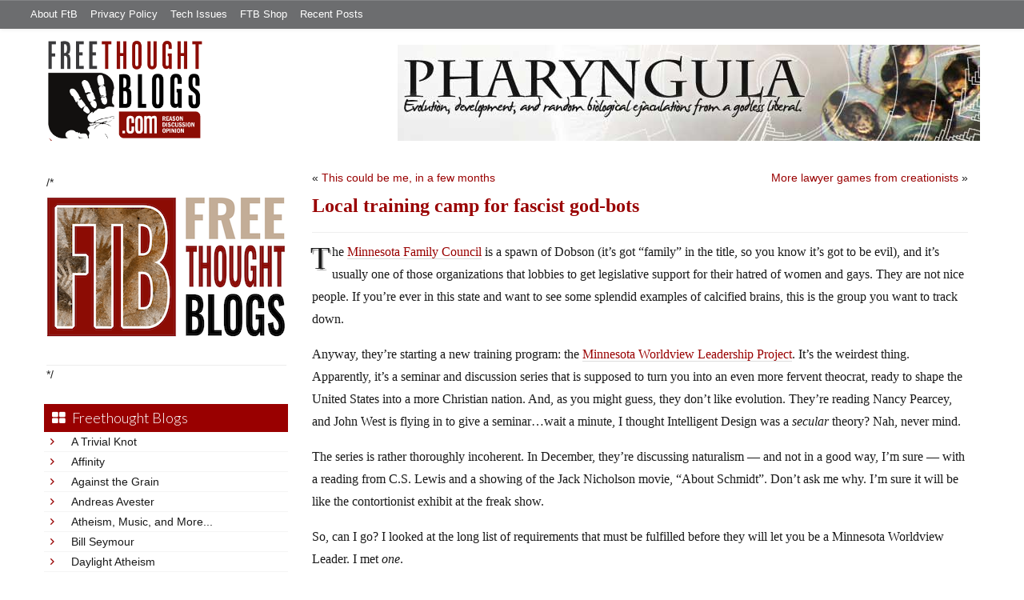

--- FILE ---
content_type: text/html; charset=UTF-8
request_url: https://freethoughtblogs.com/pharyngula/2007/09/11/local-training-camp-for-fascis/
body_size: 25500
content:
<!DOCTYPE html>
<html lang="en-US">
<head>
<title>Local training camp for fascist god-bots</title>
<meta property="og:image" content="https://freethoughtblogs.com/pharyngula/wp-content/themes/ftb2-theme/images/logo.gif">
<meta name="robots" content="noodp,noydir" />
<meta name="viewport" content="width=device-width, initial-scale=1" />
<link rel='dns-prefetch' href='//platform-api.sharethis.com' />
<link rel='dns-prefetch' href='//fonts.googleapis.com' />
<link rel='dns-prefetch' href='//s.w.org' />
<link rel="alternate" type="application/rss+xml" title="Pharyngula &raquo; Feed" href="https://freethoughtblogs.com/pharyngula/feed/" />
<link rel="alternate" type="application/rss+xml" title="Pharyngula &raquo; Comments Feed" href="https://freethoughtblogs.com/pharyngula/comments/feed/" />
<link rel="alternate" type="application/rss+xml" title="Pharyngula &raquo; Local training camp for fascist god-bots Comments Feed" href="https://freethoughtblogs.com/pharyngula/2007/09/11/local-training-camp-for-fascis/feed/" />
<link rel="canonical" href="https://freethoughtblogs.com/pharyngula/2007/09/11/local-training-camp-for-fascis/" />
		<script type="text/javascript">
			window._wpemojiSettings = {"baseUrl":"https:\/\/s.w.org\/images\/core\/emoji\/11\/72x72\/","ext":".png","svgUrl":"https:\/\/s.w.org\/images\/core\/emoji\/11\/svg\/","svgExt":".svg","source":{"concatemoji":"https:\/\/freethoughtblogs.com\/pharyngula\/wp-includes\/js\/wp-emoji-release.min.js?ver=4.9.28"}};
			!function(e,a,t){var n,r,o,i=a.createElement("canvas"),p=i.getContext&&i.getContext("2d");function s(e,t){var a=String.fromCharCode;p.clearRect(0,0,i.width,i.height),p.fillText(a.apply(this,e),0,0);e=i.toDataURL();return p.clearRect(0,0,i.width,i.height),p.fillText(a.apply(this,t),0,0),e===i.toDataURL()}function c(e){var t=a.createElement("script");t.src=e,t.defer=t.type="text/javascript",a.getElementsByTagName("head")[0].appendChild(t)}for(o=Array("flag","emoji"),t.supports={everything:!0,everythingExceptFlag:!0},r=0;r<o.length;r++)t.supports[o[r]]=function(e){if(!p||!p.fillText)return!1;switch(p.textBaseline="top",p.font="600 32px Arial",e){case"flag":return s([55356,56826,55356,56819],[55356,56826,8203,55356,56819])?!1:!s([55356,57332,56128,56423,56128,56418,56128,56421,56128,56430,56128,56423,56128,56447],[55356,57332,8203,56128,56423,8203,56128,56418,8203,56128,56421,8203,56128,56430,8203,56128,56423,8203,56128,56447]);case"emoji":return!s([55358,56760,9792,65039],[55358,56760,8203,9792,65039])}return!1}(o[r]),t.supports.everything=t.supports.everything&&t.supports[o[r]],"flag"!==o[r]&&(t.supports.everythingExceptFlag=t.supports.everythingExceptFlag&&t.supports[o[r]]);t.supports.everythingExceptFlag=t.supports.everythingExceptFlag&&!t.supports.flag,t.DOMReady=!1,t.readyCallback=function(){t.DOMReady=!0},t.supports.everything||(n=function(){t.readyCallback()},a.addEventListener?(a.addEventListener("DOMContentLoaded",n,!1),e.addEventListener("load",n,!1)):(e.attachEvent("onload",n),a.attachEvent("onreadystatechange",function(){"complete"===a.readyState&&t.readyCallback()})),(n=t.source||{}).concatemoji?c(n.concatemoji):n.wpemoji&&n.twemoji&&(c(n.twemoji),c(n.wpemoji)))}(window,document,window._wpemojiSettings);
		</script>
		<style type="text/css">
img.wp-smiley,
img.emoji {
	display: inline !important;
	border: none !important;
	box-shadow: none !important;
	height: 1em !important;
	width: 1em !important;
	margin: 0 .07em !important;
	vertical-align: -0.1em !important;
	background: none !important;
	padding: 0 !important;
}
</style>
<link rel='stylesheet' id='bootstrap-css'  href='https://freethoughtblogs.com/pharyngula/wp-content/themes/ftb2-theme/bootstrap-3.2.0/css/bootstrap.min.css?ver=4.9.28' type='text/css' media='all' />
<link rel='stylesheet' id='bootstrap-theme-css'  href='https://freethoughtblogs.com/pharyngula/wp-content/themes/ftb2-theme/bootstrap-3.2.0/css/bootstrap-theme.min.css?ver=4.9.28' type='text/css' media='all' />
<link rel='stylesheet' id='fontawesome-css'  href='https://freethoughtblogs.com/pharyngula/wp-content/themes/ftb2-theme/font-awesome-4.1.0/css/font-awesome.min.css?ver=4.9.28' type='text/css' media='all' />
<link rel='stylesheet' id='lato-font-css'  href='//fonts.googleapis.com/css?family=Lato%3A300%2C700&#038;ver=4.9.28' type='text/css' media='all' />
<link rel='stylesheet' id='child-theme-css'  href='https://freethoughtblogs.com/pharyngula/wp-content/themes/ftb2-theme/style.css?ver=2.3.6' type='text/css' media='all' />
<link rel='stylesheet' id='stcr-font-awesome-css'  href='https://freethoughtblogs.com/pharyngula/wp-content/plugins/subscribe-to-comments-reloaded/includes/css/font-awesome.min.css?ver=4.9.28' type='text/css' media='all' />
<link rel='stylesheet' id='taxonomy-image-plugin-public-css'  href='https://freethoughtblogs.com/pharyngula/wp-content/plugins/taxonomy-images/css/style.css?ver=0.9.6' type='text/css' media='screen' />
<link rel='stylesheet' id='social-logos-css'  href='https://freethoughtblogs.com/pharyngula/wp-content/plugins/jetpack/_inc/social-logos/social-logos.min.css?ver=1' type='text/css' media='all' />
<link rel='stylesheet' id='jetpack_css-css'  href='https://freethoughtblogs.com/pharyngula/wp-content/plugins/jetpack/css/jetpack.css?ver=6.8.5' type='text/css' media='all' />
<script type='text/javascript' src='https://freethoughtblogs.com/pharyngula/wp-includes/js/jquery/jquery.js?ver=1.12.4'></script>
<script type='text/javascript' src='https://freethoughtblogs.com/pharyngula/wp-includes/js/jquery/jquery-migrate.min.js?ver=1.4.1'></script>
<script type='text/javascript' src='https://freethoughtblogs.com/pharyngula/wp-content/themes/ftb2-theme/bootstrap-3.2.0/js/bootstrap.min.js?ver=3.2.0'></script>
<script type='text/javascript' src='https://freethoughtblogs.com/pharyngula/wp-content/themes/ftb2-theme/js/global.js?ver=0.0.4'></script>
<script type='text/javascript' src='https://freethoughtblogs.com/pharyngula/wp-includes/js/jquery/ui/core.min.js?ver=1.11.4'></script>
<script type='text/javascript' src='https://freethoughtblogs.com/pharyngula/wp-includes/js/jquery/ui/widget.min.js?ver=1.11.4'></script>
<script type='text/javascript' src='https://freethoughtblogs.com/pharyngula/wp-includes/js/jquery/ui/mouse.min.js?ver=1.11.4'></script>
<script type='text/javascript' src='https://freethoughtblogs.com/pharyngula/wp-includes/js/jquery/ui/resizable.min.js?ver=1.11.4'></script>
<script type='text/javascript' src='https://freethoughtblogs.com/pharyngula/wp-includes/js/jquery/ui/draggable.min.js?ver=1.11.4'></script>
<script type='text/javascript' src='https://freethoughtblogs.com/pharyngula/wp-includes/js/jquery/ui/button.min.js?ver=1.11.4'></script>
<script type='text/javascript' src='https://freethoughtblogs.com/pharyngula/wp-includes/js/jquery/ui/position.min.js?ver=1.11.4'></script>
<script type='text/javascript' src='https://freethoughtblogs.com/pharyngula/wp-includes/js/jquery/ui/dialog.min.js?ver=1.11.4'></script>
<script type='text/javascript'>
/* <![CDATA[ */
var social_connect_data = {"wordpress_enabled":"1"};
/* ]]> */
</script>
<script type='text/javascript' src='https://freethoughtblogs.com/pharyngula/wp-content/plugins/social-connect/media/js/connect.js?ver=4.9.28'></script>
<script type='text/javascript' src='//platform-api.sharethis.com/js/sharethis.js#product=ga'></script>
<link rel='https://api.w.org/' href='https://freethoughtblogs.com/pharyngula/wp-json/' />
<link rel="EditURI" type="application/rsd+xml" title="RSD" href="https://freethoughtblogs.com/pharyngula/xmlrpc.php?rsd" />
<link rel="alternate" type="application/json+oembed" href="https://freethoughtblogs.com/pharyngula/wp-json/oembed/1.0/embed?url=https%3A%2F%2Ffreethoughtblogs.com%2Fpharyngula%2F2007%2F09%2F11%2Flocal-training-camp-for-fascis%2F" />
<link rel="alternate" type="text/xml+oembed" href="https://freethoughtblogs.com/pharyngula/wp-json/oembed/1.0/embed?url=https%3A%2F%2Ffreethoughtblogs.com%2Fpharyngula%2F2007%2F09%2F11%2Flocal-training-camp-for-fascis%2F&#038;format=xml" />
		<script type="text/javascript">
			var _statcounter = _statcounter || [];
			_statcounter.push({"tags": {"author": "pharyngula"}});
		</script>
		<link rel='stylesheet' id='social_connect-css'  href='https://freethoughtblogs.com/pharyngula/wp-content/plugins/social-connect/media/css/style.css?ver=4.9.28' type='text/css' media='all' />
<link rel='stylesheet' id='dashicons-css'  href='https://freethoughtblogs.com/pharyngula/wp-includes/css/dashicons.min.css?ver=4.9.28' type='text/css' media='all' />
<link rel='stylesheet' id='wp-jquery-ui-dialog-css'  href='https://freethoughtblogs.com/pharyngula/wp-includes/css/jquery-ui-dialog.min.css?ver=4.9.28' type='text/css' media='all' />

<link rel='dns-prefetch' href='//v0.wordpress.com'/>
<link rel="Shortcut Icon" href="/favicon.ico" type="image/x-icon" />
<link rel="pingback" href="https://freethoughtblogs.com/pharyngula/xmlrpc.php" />
<!--[if lt IE 9]><script src="//html5shiv.googlecode.com/svn/trunk/html5.js"></script><![endif]-->
		<style type="text/css">.recentcomments a{display:inline !important;padding:0 !important;margin:0 !important;}</style>
		<style type="text/css" id="custom-background-css">
body.custom-background { background-image: url("https://freethoughtblogs.com/pharyngula/files/2015/12/white16x16.png"); background-position: left top; background-size: auto; background-repeat: repeat; background-attachment: fixed; }
</style>

<!-- Jetpack Open Graph Tags -->
<meta property="og:type" content="article" />
<meta property="og:title" content="Local training camp for fascist god-bots" />
<meta property="og:url" content="https://freethoughtblogs.com/pharyngula/2007/09/11/local-training-camp-for-fascis/" />
<meta property="og:description" content="The Minnesota Family Council is a spawn of Dobson (it&#8217;s got &#8220;family&#8221; in the title, so you know it&#8217;s got to be evil), and it&#8217;s usually one of those organizations that l…" />
<meta property="article:published_time" content="2007-09-11T01:00:00+00:00" />
<meta property="article:modified_time" content="2007-09-11T01:00:00+00:00" />
<meta property="og:site_name" content="Pharyngula" />
<meta property="og:image" content="https://freethoughtblogs.com/pharyngula/files/2015/12/cropped-cuttle8.png" />
<meta property="og:image:width" content="512" />
<meta property="og:image:height" content="512" />
<meta property="og:locale" content="en_US" />
<meta name="twitter:text:title" content="Local training camp for fascist god-bots" />
<meta name="twitter:image" content="https://freethoughtblogs.com/pharyngula/files/2015/12/cropped-cuttle8-270x270.png" />
<meta name="twitter:card" content="summary" />

<!-- End Jetpack Open Graph Tags -->
<link rel="icon" href="https://freethoughtblogs.com/pharyngula/files/2015/12/cropped-cuttle8-32x32.png" sizes="32x32" />
<link rel="icon" href="https://freethoughtblogs.com/pharyngula/files/2015/12/cropped-cuttle8-192x192.png" sizes="192x192" />
<link rel="apple-touch-icon-precomposed" href="https://freethoughtblogs.com/pharyngula/files/2015/12/cropped-cuttle8-180x180.png" />
<meta name="msapplication-TileImage" content="https://freethoughtblogs.com/pharyngula/files/2015/12/cropped-cuttle8-270x270.png" />

<!-- AD HEADER CODEZ -->
<script type='text/javascript'>
var googletag = googletag || {};
googletag.cmd = googletag.cmd || [];
(function() {
var gads = document.createElement('script');
gads.async = true;
gads.type = 'text/javascript';
var useSSL = 'https:' == document.location.protocol;
gads.src = (useSSL ? 'https:' : 'http:') + 
'//www.googletagservices.com/tag/js/gpt.js';
var node = document.getElementsByTagName('script')[0];
node.parentNode.insertBefore(gads, node);
})();
</script>			<link rel="stylesheet" type="text/css" id="wp-custom-css" href="https://freethoughtblogs.com/pharyngula/?custom-css=6309a9b825" />
		<!--[if lt IE 9]>
<script src="http://ie7-js.googlecode.com/svn/version/2.1(beta4)/IE9.js"></script>
<![endif]-->
<meta name="viewport" content="initial-scale=1.0, width=device-width, user-scalable=yes">
</head>
<body class="post-template-default single single-post postid-40472 single-format-standard custom-background custom-header header-image sidebar-content" itemscope="itemscope" itemtype="http://schema.org/WebPage"><div class="site-container"><nav class="navbar navbar-default" id="header-top" role="navigation">
  <div class="container-fluid">
    <div class="navbar-header">
      <button type="button" class="btn" data-toggle="collapse" data-target="#header-top .navbar-collapse">
        <i class="fa fa-bars"></i> Top menu
      </button>
    </div>
    <div class="collapse navbar-collapse">
<!-- Time saved: 0.028830051422119 -->
<ul id="menu-main" class="menu nav navbar-nav"><li id="menu-item-32" class="menu-item menu-item-type-post_type menu-item-object-page menu-item-32"><a href="https://freethoughtblogs.com/advertise-on-freethoughtblogs/">About FtB</a></li>
<li id="menu-item-33" class="menu-item menu-item-type-post_type menu-item-object-page menu-item-33"><a href="https://freethoughtblogs.com/privacy-policy/">Privacy Policy</a></li>
<li id="menu-item-123958" class="menu-item menu-item-type-post_type menu-item-object-page menu-item-123958"><a href="https://freethoughtblogs.com/technical-support/">Tech Issues</a></li>
<li id="menu-item-153333" class="menu-item menu-item-type-post_type menu-item-object-page menu-item-153333"><a href="https://freethoughtblogs.com/shop/">FTB Shop</a></li>
<li id="menu-item-186377" class="menu-item menu-item-type-post_type menu-item-object-page menu-item-186377"><a href="https://freethoughtblogs.com/recent-posts/">Recent Posts</a></li>
</ul><!-- Time saved: 0.0054178237915039 -->
<!--
    <div class="top_social">
      <a href="#"><i class="fa fa-twitter"></i></a>
      <a href="#"><i class="fa fa-facebook"></i></a>
    </div>
      <form method="get" class="search-form" action="" role="search">
        <input type="text" name="s" placeholder="Search this website…">
        <button type="submit"><i class="fa fa-search"></i></button>
      </form>
    </div>
    <div class="login_div"><a href="https://freethoughtblogs.com/pharyngula/wp-login.php">Log in</a></div>
-->
    </div>
  </div>
</nav>
<header class="site-header">
  <div id="title-area">
<h1 class="site-title" itemprop="headline"><a href="https://freethoughtblogs.com/pharyngula/" title="Pharyngula">Pharyngula</a></h1><h2 class="site-description" itemprop="description">Evolution, development, and random biological ejaculations from a godless liberal</h2>  </div>
  <div class="header-inner">
    <div id="site-logo">
      <a href="/"><img src="https://freethoughtblogs.com/pharyngula/wp-content/themes/ftb2-theme/images/logo.gif"></a>
    </div>
<aside class="widget-area header-widget-area" class="widget-area header-widget-area">    <a href="https://freethoughtblogs.com/pharyngula"><img class="header-image" src="https://freethoughtblogs.com/pharyngula/files/2012/12/banner_zfish.jpg"></a>
  </aside>    <div style="clear: both"></div>
  </div>
</header>
</div></header><div class="site-inner"><div style="display: none; visibility: hidden;" aria-hidden="true">
    Customer service: <a href="/donttouch.php">is run by John and Stacy</a>
</div>
<div class="content-sidebar-wrap"><div class="col-md-4">
<div id="main-left-menu">
  <button href="#" data-toggle="collapse" data-target="#main-left-menu .menu" id="menu-button" class="btn"><i class="fa fa-bars"></i> Sidebar Menu</button>
  <div class="menu collapse">
<aside class="sidebar sidebar-primary widget-area" role="complementary" itemscope="itemscope" itemtype="http://schema.org/WPSideBar">
  <section id="advertise" class="widget widget_ads">
    <div class="widget-wrap">
      <div class="textwidget">
        <div class="adv_on_ftb">
/*         <h2><a href="https://freethoughtblogs.com/fundraising/"><img src="https://freethoughtblogs.com/pharyngula/files/2023/12/FtBLogo.png" alt="" width="300" height="189" class="aligncenter size-medium wp-image-63384" /></a></h2>
*/          
                  </div>
      </div>
    </div>
  </section>
</aside>
<!-- Time saved: 0.087519884109497 -->
<aside class="sidebar sidebar-primary widget-area" role="complementary" itemscope="itemscope" itemtype="http://schema.org/WPSideBar">
  <section id="blogroll" class="widget widget_text">
    <h2><i class="fa fa-th-large"></i><!-- <img src="/wp-content/themes/ftb2-theme/images/img-1.gif" alt="">-->Freethought Blogs</h2>
      <ul>
              <li><a href="https://freethoughtblogs.com/atrivialknot/">A Trivial Knot</a></li>
              <li><a href="https://freethoughtblogs.com/affinity/">Affinity</a></li>
              <li><a href="https://freethoughtblogs.com/atg/">Against the Grain</a></li>
              <li><a href="https://freethoughtblogs.com/andreasavester/">Andreas Avester</a></li>
              <li><a href="https://freethoughtblogs.com/natehevens/">Atheism, Music, and More...</a></li>
              <li><a href="https://freethoughtblogs.com/seymour/">Bill Seymour</a></li>
              <li><a href="https://freethoughtblogs.com/daylight/">Daylight Atheism</a></li>
              <li><a href="https://freethoughtblogs.com/iris/">Death to Squirrels</a></li>
              <li><a href="https://freethoughtblogs.com/fierceroller/">Fierce Roller</a></li>
              <li><a href="https://freethoughtblogs.com/freethinkingahead/">Freethinking Ahead</a></li>
              <li><a href="https://freethoughtblogs.com/ashes/">From the Ashes of Faith</a></li>
              <li><a href="https://freethoughtblogs.com/geekyhumanist/">Geeky Humanist</a></li>
              <li><a href="https://freethoughtblogs.com/forgiven/">I Have Forgiven Jesus</a></li>
              <li><a href="https://freethoughtblogs.com/impossibleme/">Impossible Me</a></li>
              <li><a href="https://freethoughtblogs.com/intransitive/">Intransitive</a></li>
              <li><a href="https://freethoughtblogs.com/musings/">Jonathan&#039;s Musings</a></li>
              <li><a href="https://freethoughtblogs.com/gas/">Life&#039;s a Gas</a></li>
              <li><a href="https://freethoughtblogs.com/singham/">Mano Singham</a></li>
              <li><a href="https://freethoughtblogs.com/marissa/">Marissa Explains It All</a></li>
              <li><a href="https://freethoughtblogs.com/arun/">Nastik Deliberations</a></li>
              <li><a href="https://freethoughtblogs.com/oceanoxia/">Oceanoxia</a></li>
              <li><a href="https://freethoughtblogs.com/pervertjustice/">Pervert Justice</a></li>
              <li><a href="https://freethoughtblogs.com/pharyngula/">Pharyngula</a></li>
              <li><a href="https://freethoughtblogs.com/primatechess/">Primate Chess</a></li>
              <li><a href="https://freethoughtblogs.com/kriswager/">Pro-Science</a></li>
              <li><a href="https://freethoughtblogs.com/recursivity/">Recursivity</a></li>
              <li><a href="https://freethoughtblogs.com/reprobate/">Reprobate Spreadsheet</a></li>
              <li><a href="https://freethoughtblogs.com/stderr/">Stderr</a></li>
              <li><a href="https://freethoughtblogs.com/taslima/">Taslima Nasreen</a></li>
              <li><a href="https://freethoughtblogs.com/babbler/">The Bolingbrook Babbler</a></li>
              <li><a href="https://freethoughtblogs.com/cuttlefish/">The Digital Cuttlefish</a></li>
              <li><a href="https://freethoughtblogs.com/yemmynisting/">YEMMYnisting</a></li>
            </ul>
      <form class="dropdown" style="display: none">
        <select id="blogroll-dropdown">
          <option value="">Choose blog...</option>
                    <option value="https://freethoughtblogs.com/atrivialknot/">A Trivial Knot</a></li>
                    <option value="https://freethoughtblogs.com/affinity/">Affinity</a></li>
                    <option value="https://freethoughtblogs.com/atg/">Against the Grain</a></li>
                    <option value="https://freethoughtblogs.com/andreasavester/">Andreas Avester</a></li>
                    <option value="https://freethoughtblogs.com/natehevens/">Atheism, Music, and More...</a></li>
                    <option value="https://freethoughtblogs.com/seymour/">Bill Seymour</a></li>
                    <option value="https://freethoughtblogs.com/daylight/">Daylight Atheism</a></li>
                    <option value="https://freethoughtblogs.com/iris/">Death to Squirrels</a></li>
                    <option value="https://freethoughtblogs.com/fierceroller/">Fierce Roller</a></li>
                    <option value="https://freethoughtblogs.com/freethinkingahead/">Freethinking Ahead</a></li>
                    <option value="https://freethoughtblogs.com/">Freethought Blogs</a></li>
                    <option value="https://freethoughtblogs.com/ashes/">From the Ashes of Faith</a></li>
                    <option value="https://freethoughtblogs.com/geekyhumanist/">Geeky Humanist</a></li>
                    <option value="https://freethoughtblogs.com/forgiven/">I Have Forgiven Jesus</a></li>
                    <option value="https://freethoughtblogs.com/impossibleme/">Impossible Me</a></li>
                    <option value="https://freethoughtblogs.com/intransitive/">Intransitive</a></li>
                    <option value="https://freethoughtblogs.com/musings/">Jonathan&#039;s Musings</a></li>
                    <option value="https://freethoughtblogs.com/gas/">Life&#039;s a Gas</a></li>
                    <option value="https://freethoughtblogs.com/singham/">Mano Singham</a></li>
                    <option value="https://freethoughtblogs.com/marissa/">Marissa Explains It All</a></li>
                    <option value="https://freethoughtblogs.com/arun/">Nastik Deliberations</a></li>
                    <option value="https://freethoughtblogs.com/oceanoxia/">Oceanoxia</a></li>
                    <option value="https://freethoughtblogs.com/pervertjustice/">Pervert Justice</a></li>
                    <option value="https://freethoughtblogs.com/pharyngula/">Pharyngula</a></li>
                    <option value="https://freethoughtblogs.com/primatechess/">Primate Chess</a></li>
                    <option value="https://freethoughtblogs.com/kriswager/">Pro-Science</a></li>
                    <option value="https://freethoughtblogs.com/recursivity/">Recursivity</a></li>
                    <option value="https://freethoughtblogs.com/reprobate/">Reprobate Spreadsheet</a></li>
                    <option value="https://freethoughtblogs.com/stderr/">Stderr</a></li>
                    <option value="https://freethoughtblogs.com/taslima/">Taslima Nasreen</a></li>
                    <option value="https://freethoughtblogs.com/babbler/">The Bolingbrook Babbler</a></li>
                    <option value="https://freethoughtblogs.com/cuttlefish/">The Digital Cuttlefish</a></li>
                    <option value="https://freethoughtblogs.com/yemmynisting/">YEMMYnisting</a></li>
                  </select>
      </form>
    <div class="clear: left"></div>
  </section>
  <div class="clear: left"></div>
</aside>
<!-- Time saved: 0.13050508499146 -->

<aside class="sidebar sidebar-primary widget-area" role="complementary" itemscope="itemscope" itemtype="http://schema.org/WPSideBar">
  <section id="recent_network_posts" class="widget widget_recent_network_posts">
    <div class="widget-wrap">
      <h4 class="widget-title widgettitle">Recent Posts on FtB</h4>
      <font size=-3><a href="https://freethoughtblogs.com/recent-posts/">[Last 50 Recent Posts]</a><br />
          <div class='nlposts-container nlposts-ulist-container nlp-instance-default-1343396864'><ul class='nlposts-wrapper nlposts-ulist nav nav-tabs nav-stacked'><li class='nlposts-ulist-litem nlposts-siteid-84'><div class='nlposts-caption'><h3 class='nlposts-ulist-title'><a href='https://freethoughtblogs.com/gas/2026/01/25/nazispotting/'>Nazispotting</a></h3><span class='nlposts-ulist-meta'><a href="https://freethoughtblogs.com/gas">Life&#039;s a Gas</a> - Published by <a href="https://freethoughtblogs.com/gas/author/great1american1satan">Bébé Mélange</a></span></div></li><li class='nlposts-ulist-litem nlposts-siteid-3'><div class='nlposts-caption'><h3 class='nlposts-ulist-title'><a href='https://freethoughtblogs.com/pharyngula/2026/01/25/the-secret-ice-training-process-revealed/'>The secret ICE training process revealed</a></h3><span class='nlposts-ulist-meta'><a href="https://freethoughtblogs.com/pharyngula">Pharyngula</a> - Published by <a href="https://freethoughtblogs.com/pharyngula/author/pharyngula">PZ Myers</a></span></div></li><li class='nlposts-ulist-litem nlposts-siteid-105'><div class='nlposts-caption'><h3 class='nlposts-ulist-title'><a href='https://freethoughtblogs.com/reprobate/2026/01/25/loneliness-2/'>Loneliness, 2</a></h3><span class='nlposts-ulist-meta'><a href="https://freethoughtblogs.com/reprobate">Reprobate Spreadsheet</a> - Published by <a href="https://freethoughtblogs.com/reprobate/author/hjhornbeck1">Hj Hornbeck</a></span></div></li><li class='nlposts-ulist-litem nlposts-siteid-91'><div class='nlposts-caption'><h3 class='nlposts-ulist-title'><a href='https://freethoughtblogs.com/stderr/2026/01/25/the-dead-hand/'>The Dead Hand</a></h3><span class='nlposts-ulist-meta'><a href="https://freethoughtblogs.com/stderr">Stderr</a> - Published by <a href="https://freethoughtblogs.com/stderr/author/mjranum">Marcus Ranum</a></span></div></li><li class='nlposts-ulist-litem nlposts-siteid-36'><div class='nlposts-caption'><h3 class='nlposts-ulist-title'><a href='https://freethoughtblogs.com/singham/2026/01/24/my-talk-on-the-death-of-free-will/'>My talk on "The Death of Free Will"</a></h3><span class='nlposts-ulist-meta'><a href="https://freethoughtblogs.com/singham">Mano Singham</a> - Published by <a href="https://freethoughtblogs.com/singham/author/singham">Mano Singham</a></span></div></li><li class='nlposts-ulist-litem nlposts-siteid-74'><div class='nlposts-caption'><h3 class='nlposts-ulist-title'><a href='https://freethoughtblogs.com/affinity/2026/01/23/self-sustainability-tangent-part-5-storage/'>Self-Sustainability Tangent – Part 5 - Storage</a></h3><span class='nlposts-ulist-meta'><a href="https://freethoughtblogs.com/affinity">Affinity</a> - Published by <a href="https://freethoughtblogs.com/affinity/author/charly">Charly</a></span></div></li><li class='nlposts-ulist-litem nlposts-siteid-115'><div class='nlposts-caption'><h3 class='nlposts-ulist-title'><a href='https://freethoughtblogs.com/daylight/2026/01/23/tpb-shame-shame/'>The Probability Broach: Shame, shame</a></h3><span class='nlposts-ulist-meta'><a href="https://freethoughtblogs.com/daylight">Daylight Atheism</a> - Published by <a href="https://freethoughtblogs.com/daylight/author/ebonmuse">Adam Lee</a></span></div></li><li class='nlposts-ulist-litem nlposts-siteid-80'><div class='nlposts-caption'><h3 class='nlposts-ulist-title'><a href='https://freethoughtblogs.com/atrivialknot/2026/01/20/estimating-true-ratings/'>Estimating true ratings</a></h3><span class='nlposts-ulist-meta'><a href="https://freethoughtblogs.com/atrivialknot">A Trivial Knot</a> - Published by <a href="https://freethoughtblogs.com/atrivialknot/author/atrivialknot">Siggy</a></span></div></li><li class='nlposts-ulist-litem nlposts-siteid-108'><div class='nlposts-caption'><h3 class='nlposts-ulist-title'><a href='https://freethoughtblogs.com/ashes/2026/01/20/hello-im-not-dead/'>Hello! I'm not dead!</a></h3><span class='nlposts-ulist-meta'><a href="https://freethoughtblogs.com/ashes">From the Ashes of Faith</a> - Published by <a href="https://freethoughtblogs.com/ashes/author/ashes">ashes</a></span></div></li><li class='nlposts-ulist-litem nlposts-siteid-102'><div class='nlposts-caption'><h3 class='nlposts-ulist-title'><a href='https://freethoughtblogs.com/babbler/2026/01/19/a-reminder-there-is-no-arc/'>A reminder there is no arc</a></h3><span class='nlposts-ulist-meta'><a href="https://freethoughtblogs.com/babbler">The Bolingbrook Babbler</a> - Published by <a href="https://freethoughtblogs.com/babbler/author/williambrinkman">William Brinkman</a></span></div></li></ul></div>      </font>
    </div>
  </section>
</aside>

<aside class="sidebar sidebar-primary widget-area" role="complementary" itemscope="itemscope" itemtype="http://schema.org/WPSideBar">
  <section id="widget-search" class="widget widget-search">
    <form method="get" class="form-inline form-search" action="" role="form">
      <div class="form-group input-group">
        <input type="text" name="s" placeholder="Search this website…" class="form-control">
        <span class="input-group-btn">
          <button type="submit" class="btn btn-default"><i class="fa fa-search"></i></button>
        </span>
      </div>
    </form>
    <ul>
      <li><li><a href="https://freethoughtblogs.com/pharyngula/wp-login.php?action=register">Register</a></li>      <li>
              <a href="/wp-login.php?redirect_to=https://freethoughtblogs.com/pharyngula/2007/09/11/local-training-camp-for-fascis/">Log in</a>
          </ul>
  </section>
</aside>
<aside class="sidebar sidebar-primary widget-area" role="complementary" itemscope="itemscope" itemtype="http://schema.org/WPSideBar">
  <section id="advertise2" class="widget widget_ads">
    <div class="widget-wrap">
      <div class="textwidget">
        <div class="adv_on_ftb">
                  </div>
      </div>
    </div>
  </section>
</aside>

<aside class="sidebar sidebar-primary widget-area" role="complementary" itemscope="itemscope" itemtype="http://schema.org/WPSideBar">
  <section id="activity" class="widget">
    <div class="widget-wrap">
      <ul class="nav nav-pills" role="tablist">
        <li class="active"><a href="#activity-recent-posts" role="tab" data-toggle="tab">Recent Posts</a></li>
        <li><a href="#activity-recent-comments" role="tab" data-toggle="tab">Recent Comments</a></li>
        <li><a href="#activity-archives" role="tab" data-toggle="tab">Archives</a></li>
      </ul>
      <div class="tab-content">
        <!-- Time saved: 0.018049001693726 -->
        <div id="activity-recent-posts" class="tab-pane active">
                    <ul>
                      <li>
              <a href="https://freethoughtblogs.com/pharyngula/2026/01/25/the-secret-ice-training-process-revealed/" title="The secret ICE training process revealed">
                The secret ICE training process revealed              </a>
            </li>
                      <li>
              <a href="https://freethoughtblogs.com/pharyngula/2026/01/24/murdered-man-identified/" title="Murdered man identified">
                Murdered man identified              </a>
            </li>
                      <li>
              <a href="https://freethoughtblogs.com/pharyngula/2026/01/24/another-man-shot-in-south-minneapolis/" title="Another man shot in South Minneapolis">
                Another man shot in South Minneapolis              </a>
            </li>
                      <li>
              <a href="https://freethoughtblogs.com/pharyngula/2026/01/24/minnesotans-are-going-to-be-insufferable-for-a-while/" title="Minnesotans are going to be insufferable for a while">
                Minnesotans are going to be insufferable for a while              </a>
            </li>
                      <li>
              <a href="https://freethoughtblogs.com/pharyngula/2026/01/22/the-least-we-can-do-do-better-university-of-minnesota/" title="The least we can do -- do better, University of Minnesota">
                The least we can do -- do better, University of Minnesota              </a>
            </li>
                      <li>
              <a href="https://freethoughtblogs.com/pharyngula/2026/01/22/an-interesting-argument/" title="An interesting argument">
                An interesting argument              </a>
            </li>
                      <li>
              <a href="https://freethoughtblogs.com/pharyngula/2026/01/22/iyetlivesorta/" title="I…yet…live…sorta">
                I…yet…live…sorta              </a>
            </li>
                      <li>
              <a href="https://freethoughtblogs.com/pharyngula/2026/01/21/adventures-in-enterocolitis/" title="Adventures in enterocolitis">
                Adventures in enterocolitis              </a>
            </li>
                      <li>
              <a href="https://freethoughtblogs.com/pharyngula/2026/01/20/death-to-star-trek/" title="Death to &lt;i&gt;Star Trek&lt;/i&gt;!">
                Death to <i>Star Trek</i>!              </a>
            </li>
                      <li>
              <a href="https://freethoughtblogs.com/pharyngula/2026/01/19/trump-doesnt-get-a-consolation-prize/" title="Trump doesn&#039;t get a consolation prize">
                Trump doesn't get a consolation prize              </a>
            </li>
                    </ul>
        </div>
                        <div id="activity-recent-comments" class="tab-pane">
          <ul>
                      <li>
              CompulsoryAccount7746, Sky Captain on
              <a class="author" href="https://freethoughtblogs.com/pharyngula/2025/12/30/infinite-thread-xxxviii/#comment-2291208">
                Infinite Thread XXXVIII              </a>
            </li>
                      <li>
              chigau (違う) on
              <a class="author" href="https://freethoughtblogs.com/pharyngula/2026/01/25/the-secret-ice-training-process-revealed/#comment-2291207">
                The secret ICE training process revealed              </a>
            </li>
                      <li>
              beholder on
              <a class="author" href="https://freethoughtblogs.com/pharyngula/2026/01/25/the-secret-ice-training-process-revealed/#comment-2291206">
                The secret ICE training process revealed              </a>
            </li>
                      <li>
              John Morales on
              <a class="author" href="https://freethoughtblogs.com/pharyngula/2026/01/25/the-secret-ice-training-process-revealed/#comment-2291205">
                The secret ICE training process revealed              </a>
            </li>
                      <li>
              steve oberski on
              <a class="author" href="https://freethoughtblogs.com/pharyngula/2026/01/25/the-secret-ice-training-process-revealed/#comment-2291204">
                The secret ICE training process revealed              </a>
            </li>
                      <li>
              PZ Myers on
              <a class="author" href="https://freethoughtblogs.com/pharyngula/2026/01/25/the-secret-ice-training-process-revealed/#comment-2291203">
                The secret ICE training process revealed              </a>
            </li>
                      <li>
              CompulsoryAccount7746, Sky Captain on
              <a class="author" href="https://freethoughtblogs.com/pharyngula/2025/12/30/infinite-thread-xxxviii/#comment-2291202">
                Infinite Thread XXXVIII              </a>
            </li>
                      <li>
              steve oberski on
              <a class="author" href="https://freethoughtblogs.com/pharyngula/2026/01/25/the-secret-ice-training-process-revealed/#comment-2291201">
                The secret ICE training process revealed              </a>
            </li>
                      <li>
              John Morales on
              <a class="author" href="https://freethoughtblogs.com/pharyngula/2026/01/24/murdered-man-identified/#comment-2291200">
                Murdered man identified              </a>
            </li>
                      <li>
              badland on
              <a class="author" href="https://freethoughtblogs.com/pharyngula/2026/01/24/murdered-man-identified/#comment-2291199">
                Murdered man identified              </a>
            </li>
                    </ul>
                  </div>
        <!-- Setting cache: activity-recent-comments, ftb2, 30; Time saved: 0.087306022644043 -->
        <div id="activity-archives" class="tab-pane">
        <!-- Time saved: 0.2835009098053 -->
	<li><a href='https://freethoughtblogs.com/pharyngula/2026/01/'>January 2026</a></li>
	<li><a href='https://freethoughtblogs.com/pharyngula/2025/12/'>December 2025</a></li>
	<li><a href='https://freethoughtblogs.com/pharyngula/2025/11/'>November 2025</a></li>
	<li><a href='https://freethoughtblogs.com/pharyngula/2025/10/'>October 2025</a></li>
	<li><a href='https://freethoughtblogs.com/pharyngula/2025/09/'>September 2025</a></li>
	<li><a href='https://freethoughtblogs.com/pharyngula/2025/08/'>August 2025</a></li>
	<li><a href='https://freethoughtblogs.com/pharyngula/2025/07/'>July 2025</a></li>
	<li><a href='https://freethoughtblogs.com/pharyngula/2025/06/'>June 2025</a></li>
	<li><a href='https://freethoughtblogs.com/pharyngula/2025/05/'>May 2025</a></li>
	<li><a href='https://freethoughtblogs.com/pharyngula/2025/04/'>April 2025</a></li>
	<li><a href='https://freethoughtblogs.com/pharyngula/2025/03/'>March 2025</a></li>
	<li><a href='https://freethoughtblogs.com/pharyngula/2025/02/'>February 2025</a></li>
	<li><a href='https://freethoughtblogs.com/pharyngula/2025/01/'>January 2025</a></li>
	<li><a href='https://freethoughtblogs.com/pharyngula/2024/12/'>December 2024</a></li>
	<li><a href='https://freethoughtblogs.com/pharyngula/2024/11/'>November 2024</a></li>
        </div>
      </div>
    </div>
  </section>
</aside>
<aside class="sidebar sidebar-primary widget-area" role="complementary" itemscope="itemscope" itemtype="http://schema.org/WPSideBar"><section id="text-4" class="widget widget_text"><div></div><h4 class="widget-title widgettitle">Profile<a class="widget-title-expander" href="#" data-toggle="collapse" data-target=".widget-content" data-parent=".widget"><i class="fa fa-bars"></i></a></h4><div class="widget-content">			<div class="textwidget"><div style="border: none; padding-left: 4px">

<strong><span style="font-size: 16px">
<a href="https://freethoughtblogs.com/pharyngula/2025/12/30/infinite-thread-xxxviii/"><span style="font-size: 24px; color: darkred">The Infinite Thread</span></a><br />
</span></strong>

</div>







</div>
		</div></section></aside><aside class="sidebar sidebar-primary widget-area" role="complementary" itemscope="itemscope" itemtype="http://schema.org/WPSideBar"><section id="recent-comments-3" class="widget widget_recent_comments"><div></div><h4 class="widget-title widgettitle">Recent Comments<a class="widget-title-expander" href="#" data-toggle="collapse" data-target=".widget-content" data-parent=".widget"><i class="fa fa-bars"></i></a></h4><div class="widget-content"><ul id="recentcomments"><li class="recentcomments"><span class="comment-author-link">CompulsoryAccount7746, Sky Captain</span> on <a href="https://freethoughtblogs.com/pharyngula/2025/12/30/infinite-thread-xxxviii/comment-page-3/#comment-2291208">Infinite Thread XXXVIII</a></li><li class="recentcomments"><span class="comment-author-link">chigau (違う)</span> on <a href="https://freethoughtblogs.com/pharyngula/2026/01/25/the-secret-ice-training-process-revealed/comment-page-1/#comment-2291207">The secret ICE training process revealed</a></li><li class="recentcomments"><span class="comment-author-link">beholder</span> on <a href="https://freethoughtblogs.com/pharyngula/2026/01/25/the-secret-ice-training-process-revealed/comment-page-1/#comment-2291206">The secret ICE training process revealed</a></li><li class="recentcomments"><span class="comment-author-link">John Morales</span> on <a href="https://freethoughtblogs.com/pharyngula/2026/01/25/the-secret-ice-training-process-revealed/comment-page-1/#comment-2291205">The secret ICE training process revealed</a></li><li class="recentcomments"><span class="comment-author-link">steve oberski</span> on <a href="https://freethoughtblogs.com/pharyngula/2026/01/25/the-secret-ice-training-process-revealed/comment-page-1/#comment-2291204">The secret ICE training process revealed</a></li><li class="recentcomments"><span class="comment-author-link"><a href="https://freethoughtblogs.com/pharyngula" rel='external nofollow' class='url'>PZ Myers</a></span> on <a href="https://freethoughtblogs.com/pharyngula/2026/01/25/the-secret-ice-training-process-revealed/comment-page-1/#comment-2291203">The secret ICE training process revealed</a></li><li class="recentcomments"><span class="comment-author-link">CompulsoryAccount7746, Sky Captain</span> on <a href="https://freethoughtblogs.com/pharyngula/2025/12/30/infinite-thread-xxxviii/comment-page-3/#comment-2291202">Infinite Thread XXXVIII</a></li><li class="recentcomments"><span class="comment-author-link">steve oberski</span> on <a href="https://freethoughtblogs.com/pharyngula/2026/01/25/the-secret-ice-training-process-revealed/comment-page-1/#comment-2291201">The secret ICE training process revealed</a></li><li class="recentcomments"><span class="comment-author-link">John Morales</span> on <a href="https://freethoughtblogs.com/pharyngula/2026/01/24/murdered-man-identified/comment-page-1/#comment-2291200">Murdered man identified</a></li><li class="recentcomments"><span class="comment-author-link">badland</span> on <a href="https://freethoughtblogs.com/pharyngula/2026/01/24/murdered-man-identified/comment-page-1/#comment-2291199">Murdered man identified</a></li><li class="recentcomments"><span class="comment-author-link">JM</span> on <a href="https://freethoughtblogs.com/pharyngula/2025/12/30/infinite-thread-xxxviii/comment-page-3/#comment-2291198">Infinite Thread XXXVIII</a></li><li class="recentcomments"><span class="comment-author-link">CompulsoryAccount7746, Sky Captain</span> on <a href="https://freethoughtblogs.com/pharyngula/2025/12/30/infinite-thread-xxxviii/comment-page-3/#comment-2291197">Infinite Thread XXXVIII</a></li><li class="recentcomments"><span class="comment-author-link">numerobis</span> on <a href="https://freethoughtblogs.com/pharyngula/2026/01/24/murdered-man-identified/comment-page-1/#comment-2291196">Murdered man identified</a></li><li class="recentcomments"><span class="comment-author-link">numerobis</span> on <a href="https://freethoughtblogs.com/pharyngula/2026/01/24/murdered-man-identified/comment-page-1/#comment-2291195">Murdered man identified</a></li><li class="recentcomments"><span class="comment-author-link"><a href='http://www.artmeetsadventure.com' rel='external nofollow' class='url'>Lynna, OM</a></span> on <a href="https://freethoughtblogs.com/pharyngula/2025/12/30/infinite-thread-xxxviii/comment-page-3/#comment-2291194">Infinite Thread XXXVIII</a></li></ul></div></section></aside><aside class="sidebar sidebar-primary widget-area" role="complementary" itemscope="itemscope" itemtype="http://schema.org/WPSideBar"><section id="linkcat-29" class="widget widget_links"><div></div><h4 class="widget-title widgettitle">Atheism<a class="widget-title-expander" href="#" data-toggle="collapse" data-target=".widget-content" data-parent=".widget"><i class="fa fa-bars"></i></a></h4><div class="widget-content">
	<ul class='xoxo blogroll'>
<li><a href="http://www.atheists.org/" target="_blank">American Atheists</a></li>
<li><a href="http://www.americanhumanist.org/" target="_blank">American Humanist Association</a></li>
<li><a href="http://www.atheistalliance.org/" target="_blank">Atheist Alliance International</a></li>
<li><a href="http://canadianatheist.com/">Canadian Atheist</a></li>
<li><a href="http://www.patheos.com/blogs/daylightatheism/" target="_blank">Daylight Atheism</a></li>
<li><a href="http://www.exmna.org/" target="_blank">Ex-Muslims of North America</a></li>
<li><a href="http://www.centerforinquiry.net/blogs" target="_blank">Free Thinking</a></li>
<li><a href="http://mnatheists.org/" target="_blank">Minnesota Atheists</a></li>
<li><a href="https://rosarubicondior.blogspot.com" target="_blank">Rosa Rubicondior</a></li>
<li><a href="https://sandwalk.blogspot.com/">Sandwalk</a></li>
<li><a href="https://www.secularstudents.org/" target="_blank">SSA</a></li>
<li><a href="http://www.centerforinquiry.net/blogs/pfidalgo">The Morning Heresy</a></li>

	</ul>
</div></section></aside>
<aside class="sidebar sidebar-primary widget-area" role="complementary" itemscope="itemscope" itemtype="http://schema.org/WPSideBar"><section id="linkcat-407" class="widget widget_links"><div></div><h4 class="widget-title widgettitle">Culture<a class="widget-title-expander" href="#" data-toggle="collapse" data-target=".widget-content" data-parent=".widget"><i class="fa fa-bars"></i></a></h4><div class="widget-content">
	<ul class='xoxo blogroll'>
<li><a href="http://www.amptoons.com/blog/" target="_blank">Alas! A blog</a></li>
<li><a href="http://www.salon.com/writer/amanda_marcotte/" target="_blank">Amanda Marcotte</a></li>
<li><a href="http://au.org/" target="_blank">Americans United</a></li>
<li><a href="https://bgalrstate.blogspot.com/">Blue Gal</a></li>
<li><a href="http://www.esquire.com/blogs/politics/">Charles P. Pierce</a></li>
<li><a href="https://driftglass.blogspot.com/">Driftglass</a></li>
<li><a href="https://digbysblog.blogspot.com/" target="_blank">Hullabaloo</a></li>
<li><a href="http://blog.iblamethepatriarchy.com/">I Blame the Patriarchy</a></li>
<li><a href="http://www.joemygod.com/" target="_blank">Joe. My. God.</a></li>
<li><a href="http://lancemannion.typepad.com/">Lance Mannion</a></li>
<li><a href="http://nielsenhayden.com/makinglight/" target="_blank">Making Light</a></li>
<li><a href="https://rewire.news/" title="Reproductive health news" target="_blank">Rewire</a></li>
<li><a href="http://www.sadlyno.com/" target="_blank">Sadly, No!</a></li>
<li><a href="http://www.secularwoman.org/" target="_blank">Secular Woman</a></li>
<li><a href="http://skepticalhumanities.com/" target="_blank">Skeptical Humanities</a></li>
<li><a href="http://wehuntedthemammoth.com/" target="_blank">We Hunted the Mammoth</a></li>
<li><a href="http://whatever.scalzi.com/" target="_blank">Whatever</a></li>

	</ul>
</div></section></aside>
<aside class="sidebar sidebar-primary widget-area" role="complementary" itemscope="itemscope" itemtype="http://schema.org/WPSideBar"><section id="linkcat-406" class="widget widget_links"><div></div><h4 class="widget-title widgettitle">Science<a class="widget-title-expander" href="#" data-toggle="collapse" data-target=".widget-content" data-parent=".widget"><i class="fa fa-bars"></i></a></h4><div class="widget-content">
	<ul class='xoxo blogroll'>
<li><a href="http://coyot.es" title="Biodiversity-based network of eco-bloggers">Coyot.es Network</a></li>
<li><a href="http://coyot.es/crossing" target="_blank">Coyote Crossing</a></li>
<li><a href="http://blogs.discovermagazine.com/" target="_blank">Discover blogs</a></li>
<li><a href="http://www.genomicron.evolverzone.com/" target="_blank">Genomicron</a></li>
<li><a href="https://genotopia.scienceblog.com/" target="_blank">Genotopia</a></li>
<li><a href="https://judgestarling.tumblr.com/" target="_blank">Judge Starling (Dan Graur)</a></li>
<li><a href="http://ncse.com/" target="_blank">NCSE</a></li>
<li><a href="http://www.pandasthumb.org/" target="_blank">Panda&#039;s Thumb</a></li>
<li><a href="http://www.preposterousuniverse.com/blog/" target="_blank">Preposterous Universe</a></li>
<li><a href="https://sandwalk.blogspot.com/">Sandwalk</a></li>
<li><a href="http://blogs.scientificamerican.com/" target="_blank">SciAm blogs</a></li>
<li><a href="https://www.sciencenews.org/blog/scicurious" target="_blank">Scicurious</a></li>
<li><a href="http://www.sunclipse.org/" target="_blank">Science after Sunclipse</a></li>
<li><a href="http://scienceblogs.com/" target="_blank">ScienceBlogs</a></li>
<li><a href="http://scientopia.org/blogs/" target="_blank">Scientopia</a></li>
<li><a href="http://skullsinthestars.com/" target="_blank">Skulls in the Stars</a></li>
<li><a href="http://telliamedrevisited.wordpress.com/" target="_blank">Telliamed Revisited</a></li>
<li><a href="https://thewelltimedperiod.blogspot.com/" target="_blank">The Well-Timed Period</a></li>
<li><a href="http://whatsinjohnsfreezer.com/">What&#039;s in John&#039;s Freezer?</a></li>

	</ul>
</div></section></aside>
<aside class="sidebar sidebar-primary widget-area" role="complementary" itemscope="itemscope" itemtype="http://schema.org/WPSideBar"><section id="linkcat-506" class="widget widget_links"><div></div><h4 class="widget-title widgettitle">Scienceblogs Diaspora<a class="widget-title-expander" href="#" data-toggle="collapse" data-target=".widget-content" data-parent=".widget"><i class="fa fa-bars"></i></a></h4><div class="widget-content">
	<ul class='xoxo blogroll'>
<li><a href="https://cobybeck.wordpress.com/">A few things ill-considered</a></li>
<li><a href="https://aardvarchaeology.wordpress.com/" target="_blank">Aardvarchaeology</a></li>
<li><a href="http://aetiologyblog.com/" target="_blank">Aetiology</a></li>
<li><a href="http://classm.earth/blog/" target="_blank">Class M</a></li>
<li><a href="http://confessions.scientopia.org/" target="_blank">Confessions of a Science Librarian</a></li>
<li><a href="https://deltoidblog.blogspot.com/" target="_blank">Deltoid</a></li>
<li><a href="http://www.denialism.com/" target="_blank">Denialism</a></li>
<li><a href="https://digitalworldbiology.com/blog" target="_blank">Discovering Biology in a Digital World</a></li>
<li><a href="https://catdynamics.blogspot.com/" target="_blank">Dynamics of Cats</a></li>
<li><a href="http://gregladen.com/" target="_blank">Greg Laden</a></li>
<li><a href="https://lifelinesblog.com/" target="_blank">Life Lines</a></li>
<li><a href="https://314vault.wordpress.com/" target="_blank">Page 3.14</a></li>
<li><a href="https://respectfulinsolence.com/">Respectful Insolence</a></li>
<li><a href="https://medium.com/starts-with-a-bang" target="_blank">Starts with a Bang</a></li>
<li><a href="https://mustelid.blogspot.com/" target="_blank">Stoat</a></li>
<li><a href="http://tetzoo.com/%20" target="_blank">Tetrapod Zoology</a></li>
<li><a href="http://www.thepumphandle.org/" target="_blank">The Pump Handle</a></li>
<li><a href="http://chadorzel.steelypips.org/principles/" target="_blank">Uncertain Principles</a></li>

	</ul>
</div></section></aside>
<aside class="sidebar sidebar-primary widget-area" role="complementary" itemscope="itemscope" itemtype="http://schema.org/WPSideBar"><section id="linkcat-25" class="widget widget_links"><div></div><h4 class="widget-title widgettitle">Skepticism<a class="widget-title-expander" href="#" data-toggle="collapse" data-target=".widget-content" data-parent=".widget"><i class="fa fa-bars"></i></a></h4><div class="widget-content">
	<ul class='xoxo blogroll'>
<li><a href="http://skepchick.org/" target="_blank">Skepchick</a></li>
<li><a href="http://skepticalhumanities.com/" target="_blank">Skeptical Humanities</a></li>

	</ul>
</div></section></aside>
<aside class="sidebar sidebar-primary widget-area" role="complementary" itemscope="itemscope" itemtype="http://schema.org/WPSideBar"><section id="blog_subscription-3" class="widget jetpack_subscription_widget"><div></div><h4 class="widget-title widgettitle">Subscribe to Blog via Email<a class="widget-title-expander" href="#" data-toggle="collapse" data-target=".widget-content" data-parent=".widget"><i class="fa fa-bars"></i></a></h4><div class="widget-content">
			<form action="#" method="post" accept-charset="utf-8" id="subscribe-blog-blog_subscription-3">
				<div id="subscribe-text"></div>					<p id="subscribe-email">
						<label id="jetpack-subscribe-label" for="subscribe-field-blog_subscription-3">
							Email Address						</label>
						<input type="email" name="email" required="required" class="required" value="" id="subscribe-field-blog_subscription-3" placeholder="Email Address" />
					</p>

					<p id="subscribe-submit">
						<input type="hidden" name="action" value="subscribe" />
						<input type="hidden" name="source" value="https://freethoughtblogs.com/pharyngula/2007/09/11/local-training-camp-for-fascis/" />
						<input type="hidden" name="sub-type" value="widget" />
						<input type="hidden" name="redirect_fragment" value="blog_subscription-3" />
												<input type="submit" value="Subscribe" name="jetpack_subscriptions_widget" />
					</p>
							</form>

			<script>
			/*
			Custom functionality for safari and IE
			 */
			(function( d ) {
				// In case the placeholder functionality is available we remove labels
				if ( ( 'placeholder' in d.createElement( 'input' ) ) ) {
					var label = d.querySelector( 'label[for=subscribe-field-blog_subscription-3]' );
						label.style.clip 	 = 'rect(1px, 1px, 1px, 1px)';
						label.style.position = 'absolute';
						label.style.height   = '1px';
						label.style.width    = '1px';
						label.style.overflow = 'hidden';
				}

				// Make sure the email value is filled in before allowing submit
				var form = d.getElementById('subscribe-blog-blog_subscription-3'),
					input = d.getElementById('subscribe-field-blog_subscription-3'),
					handler = function( event ) {
						if ( '' === input.value ) {
							input.focus();

							if ( event.preventDefault ){
								event.preventDefault();
							}

							return false;
						}
					};

				if ( window.addEventListener ) {
					form.addEventListener( 'submit', handler, false );
				} else {
					form.attachEvent( 'onsubmit', handler );
				}
			})( document );
			</script>
				
</div></section></aside><aside class="sidebar sidebar-primary widget-area" role="complementary" itemscope="itemscope" itemtype="http://schema.org/WPSideBar">
  <section id="advertise3" class="widget widget_ads">
    <div class="widget-wrap">
      <div class="textwidget">
        <div class="adv_on_ftb">
                  </div>
      </div>
    </div>
  </section>
</aside>

<!-- Time saved: 0.0031740665435791 -->
<aside class="sidebar sidebar-primary widget-area" role="complementary" itemscope="itemscope" itemtype="http://schema.org/WPSideBar">
  <section id="event_ads" class="widget widget_event_ads">
    <div class="widget-wrap">
      <div class="textwidget">
        <div class="left_ads">
          <h2>EVENTS</h2>
        </div>
      </div>
    </div>
  </section>
</aside>
  </div>
</div>

</div>
<main class="col-md-8" class="content" role="main" itemprop="mainContentOfPage" itemscope="itemscope" itemtype="http://schema.org/Blog"><!-- pos1-mobile --><article class="post-40472 post type-post status-publish format-standard category-creationism category-local category-religion entry" itemscope="itemscope" itemtype="http://schema.org/BlogPosting" itemprop="blogPost"><header class="entry-header">  <div class="prev-next">
    <span class="next-link"><a href="https://freethoughtblogs.com/pharyngula/2007/09/11/more-lawyer-games-from-creatio/">More lawyer games from creationists</a> &raquo;</span>
    <span class="previous-link">&laquo; <a href="https://freethoughtblogs.com/pharyngula/2007/09/10/this-could-be-me-in-a-few-mont/">This could be me, in a few months</a></span>
    <div style="clear: both"></div>
  </div>
<h1 class="entry-title" itemprop="headline">Local training camp for fascist god-bots</h1> 
</header><hr><div class="entry-content" itemprop="text"><p class="lead">The <a href="http://www.mfc.org/">Minnesota Family Council</a> is a spawn of Dobson (it&#8217;s got &#8220;family&#8221; in the title, so you know it&#8217;s got to be evil), and it&#8217;s usually one of those organizations that lobbies to get legislative support for their hatred of women and gays. They are not nice people. If you&#8217;re ever in this state and want to see some splendid examples of calcified brains, this is the group you want to track down.</p>
<p>Anyway, they&#8217;re starting a new training program: the <a href="http://www.mfc.org/">Minnesota Worldview Leadership Project</a>. It&#8217;s the weirdest thing. Apparently, it&#8217;s a seminar and discussion series that is supposed to turn you into an even more fervent theocrat, ready to shape the United States into a more Christian nation. And, as you might guess, they don&#8217;t like evolution. They&#8217;re reading Nancy Pearcey, and John West is flying in to give a seminar&hellip;wait a minute, I thought Intelligent Design was a <i>secular</i> theory? Nah, never mind.</p>
<p><span id="more-40472"></span></p>
<p>The series is rather thoroughly incoherent. In December, they&#8217;re discussing naturalism &mdash; and not in a good way, I&#8217;m sure &mdash; with a reading from C.S. Lewis and a showing of the Jack Nicholson movie, &#8220;About Schmidt&#8221;. Don&#8217;t ask me why. I&#8217;m sure it will be like the contortionist exhibit at the freak show.</p>
<p>So, can I go? I looked at the long list of requirements that must be fulfilled before they will let you be a Minnesota Worldview Leader. I met <i>one</i>.</p>
<ul>
<li>Life-long pursuit of learning and truth</li>
</ul>
<p>Nice. I think, though, that if that requirement were honestly applied, attendance would hit zero. That&#8217;s because the rest of the requirements are in contradiction to that one.</p>
<p>I don&#8217;t meet these, darn it.</p>
<ul>
<li>A vital faith in Jesus Christ</li>
<li>A forward-looking life-long commitment to promote and teach biblical<br />
worldview to others</li>
<li>A passion to shape a truth-based culture that increasingly embodies biblical principles</li>
<li>Commitment to ten month formal learning from September 2007 to June 2007.   Training will include three mini-weekend conferences in Twin Cities (dates to be determined), monthly small group meetings, special activities during the year, regular study materials and 500 word summaries of material read each month.</li>
<li>Must be an active member in good standing of a church</li>
<li>Completion of application, including acceptance and signing of Statement of Faith.</li>
</ul>
<p>What&#8217;s with these far right religious nuts and their Statements of Faith, anyway? It&#8217;s like you&#8217;ve got to swear an oath that you are a True Christian&trade; before they&#8217;ll let you watch &#8220;About Schmidt&#8221; and get told that evolution sucks.</p>
<p>Oh, well. Anyone else want to learn the wacky ways of the wingnut Minnesotan? Lie and swear to the above requirements, fork over $500, and you too can become an expert theocrat.</p>
<div class="sharedaddy sd-sharing-enabled"><div class="robots-nocontent sd-block sd-social sd-social-official sd-sharing"><h3 class="sd-title">Share this:</h3><div class="sd-content"><ul><li class="share-print"><a rel="nofollow noopener noreferrer" data-shared="" class="share-print sd-button" href="https://freethoughtblogs.com/pharyngula/2007/09/11/local-training-camp-for-fascis/#print" target="_blank" title="Click to print"><span>Print</span></a></li><li class="share-email"><a rel="nofollow noopener noreferrer" data-shared="" class="share-email sd-button" href="https://freethoughtblogs.com/pharyngula/2007/09/11/local-training-camp-for-fascis/?share=email" target="_blank" title="Click to email this to a friend"><span>Email</span></a></li><li class="share-facebook"><div class="fb-share-button" data-href="https://freethoughtblogs.com/pharyngula/2007/09/11/local-training-camp-for-fascis/" data-layout="button_count"></div></li><li class="share-tumblr"><a target="_blank" href="https://www.tumblr.com/share/link/?url=https%3A%2F%2Ffreethoughtblogs.com%2Fpharyngula%2F2007%2F09%2F11%2Flocal-training-camp-for-fascis%2F&name=Local%20training%20camp%20for%20fascist%20god-bots" title="Share on Tumblr" style="display:inline-block; text-indent:-9999px; overflow:hidden; width:62px; height:20px; background:url('https://platform.tumblr.com/v1/share_2.png') top left no-repeat transparent;">Share on Tumblr</a></li><li class="share-twitter"><a href="https://twitter.com/share" class="twitter-share-button" data-url="https://freethoughtblogs.com/pharyngula/2007/09/11/local-training-camp-for-fascis/" data-text="Local training camp for fascist god-bots"  >Tweet</a></li><li class="share-google-plus-1"><div class="googleplus1_button"><div class="g-plus" data-action="share" data-annotation="bubble" data-href="https://freethoughtblogs.com/pharyngula/2007/09/11/local-training-camp-for-fascis/"></div></div></li><li class="share-reddit"><div class="reddit_button"><iframe src="https://www.reddit.com/static/button/button1.html?newwindow=true&width=120&amp;url=https%3A%2F%2Ffreethoughtblogs.com%2Fpharyngula%2F2007%2F09%2F11%2Flocal-training-camp-for-fascis%2F&amp;title=Local%20training%20camp%20for%20fascist%20god-bots" height="22" width="120" scrolling="no" frameborder="0"></iframe></div></li><li class="share-pinterest"><div class="pinterest_button"><a href="https://www.pinterest.com/pin/create/button/?url=https%3A%2F%2Ffreethoughtblogs.com%2Fpharyngula%2F2007%2F09%2F11%2Flocal-training-camp-for-fascis%2F&#038;media=https%3A%2F%2Ffreethoughtblogs.com%2Fpharyngula%2Ffiles%2F2015%2F12%2Fcropped-cuttle8-150x150.png&#038;description=Local%20training%20camp%20for%20fascist%20god-bots" data-pin-do="buttonPin" data-pin-config="beside"><img src="//assets.pinterest.com/images/pidgets/pinit_fg_en_rect_gray_20.png" /></a></div></li><li class="share-linkedin"><div class="linkedin_button"><script type="in/share" data-url="https://freethoughtblogs.com/pharyngula/2007/09/11/local-training-camp-for-fascis/" data-counter="right"></script></div></li><li class="share-end"></li></ul></div></div></div><!--<rdf:RDF xmlns:rdf="http://www.w3.org/1999/02/22-rdf-syntax-ns#"
			xmlns:dc="http://purl.org/dc/elements/1.1/"
			xmlns:trackback="http://madskills.com/public/xml/rss/module/trackback/">
		<rdf:Description rdf:about="https://freethoughtblogs.com/pharyngula/2007/09/11/local-training-camp-for-fascis/"
    dc:identifier="https://freethoughtblogs.com/pharyngula/2007/09/11/local-training-camp-for-fascis/"
    dc:title="Local training camp for fascist god-bots"
    trackback:ping="https://freethoughtblogs.com/pharyngula/2007/09/11/local-training-camp-for-fascis/trackback/" />
</rdf:RDF>-->
<!-- pos2-mobile --></div>  <div class="prev-next">
    <span class="next-link"><a href="https://freethoughtblogs.com/pharyngula/2007/09/11/more-lawyer-games-from-creatio/">More lawyer games from creationists</a> &raquo;</span>
    <span class="previous-link">&laquo; <a href="https://freethoughtblogs.com/pharyngula/2007/09/10/this-could-be-me-in-a-few-mont/">This could be me, in a few months</a></span>
    <div style="clear: both"></div>
  </div>
<footer class="entry-footer"><ul>
  <li><i class='fa fa-user'></i> <span class="entry-author" itemprop="author" itemscope="itemscope" itemtype="http://schema.org/Person"><a href="https://freethoughtblogs.com/pharyngula/author/pharyngula/" class="entry-author-link" itemprop="url" rel="author"><span class="entry-author-name" itemprop="name">PZ Myers</span></a></span></li>
  <li><i class="fa fa-calendar"></i> <time class="entry-time" itemprop="datePublished" datetime="2007-09-11T01:00:00+00:00">11 September 2007</time></li>
  <li><i class="fa fa-folder"></i> <span class="entry-categories"><a href="https://freethoughtblogs.com/pharyngula/category/creationism/" rel="category tag">Creationism</a>, <a href="https://freethoughtblogs.com/pharyngula/category/local/" rel="category tag">Local</a>, <a href="https://freethoughtblogs.com/pharyngula/category/religion/" rel="category tag">Religion and Government</a></span></li>
  <li><i class="fa fa-comments"></i>
        <a href="/wp-login.php?redirect_to=https://freethoughtblogs.com/pharyngula/2007/09/11/local-training-camp-for-fascis/">Log in to comment</a>
      </li>
</ul>
</footer></article><!-- COMMENT AD --><div class="entry-comments" id="comments"><h3>Comments</h3><ol class="comment-list">
	<li class="comment even thread-even depth-1" id="comment-1284024">
	<article itemprop="comment" itemscope="itemscope" itemtype="http://schema.org/UserComments">

		
		<header class="comment-header">
			<p class="comment-author" itemprop="creator" itemscope="itemscope" itemtype="http://schema.org/Person">
				<img alt='' src='https://secure.gravatar.com/avatar/7d36d77eeff92f3ce0f7c6bbb16b39c3?s=48&#038;d=identicon&#038;r=r' srcset='https://secure.gravatar.com/avatar/7d36d77eeff92f3ce0f7c6bbb16b39c3?s=96&#038;d=identicon&#038;r=r 2x' class='avatar avatar-48 photo' height='48' width='48' /><span itemprop="name">g</span> <span class="says">says</span>		 	</p>

			<p class="comment-meta">
				<time itemprop="commentTime" datetime="2007-09-11T01:07:26+00:00"><a href="https://freethoughtblogs.com/pharyngula/2007/09/11/local-training-camp-for-fascis/#comment-1284024" itemprop="url">11 September 2007 at 1:07 am</a></time>			</p>
		</header>

		<div class="comment-content" itemprop="commentText">
			
			<blockquote><p>Must be an active member in good standing of a church</p></blockquote>
<p>Surely there&#8217;s the FSM or some pirate church to help you out here.</p>
		</div>

		
		
	</article>
	</li><!-- #comment-## -->

	<li class="comment odd alt thread-odd thread-alt depth-1" id="comment-1284025">
	<article itemprop="comment" itemscope="itemscope" itemtype="http://schema.org/UserComments">

		
		<header class="comment-header">
			<p class="comment-author" itemprop="creator" itemscope="itemscope" itemtype="http://schema.org/Person">
				<img alt='' src='https://secure.gravatar.com/avatar/10252423a96ba74099a39ad27b55681a?s=48&#038;d=identicon&#038;r=r' srcset='https://secure.gravatar.com/avatar/10252423a96ba74099a39ad27b55681a?s=96&#038;d=identicon&#038;r=r 2x' class='avatar avatar-48 photo' height='48' width='48' /><span itemprop="name">Brian</span> <span class="says">says</span>		 	</p>

			<p class="comment-meta">
				<time itemprop="commentTime" datetime="2007-09-11T01:19:05+00:00"><a href="https://freethoughtblogs.com/pharyngula/2007/09/11/local-training-camp-for-fascis/#comment-1284025" itemprop="url">11 September 2007 at 1:19 am</a></time>			</p>
		</header>

		<div class="comment-content" itemprop="commentText">
			
			<p>It&#8217;s a pity that religious types can&#8217;t be sued for lying. They  wouldn&#8217;t know truth if it shagged their leg and left a stain.</p>
		</div>

		
		
	</article>
	</li><!-- #comment-## -->

	<li class="comment even thread-even depth-1" id="comment-1284026">
	<article itemprop="comment" itemscope="itemscope" itemtype="http://schema.org/UserComments">

		
		<header class="comment-header">
			<p class="comment-author" itemprop="creator" itemscope="itemscope" itemtype="http://schema.org/Person">
				<img alt='' src='https://secure.gravatar.com/avatar/9237862f13de0257f57d0d56a4486869?s=48&#038;d=identicon&#038;r=r' srcset='https://secure.gravatar.com/avatar/9237862f13de0257f57d0d56a4486869?s=96&#038;d=identicon&#038;r=r 2x' class='avatar avatar-48 photo' height='48' width='48' /><span itemprop="name">raven</span> <span class="says">says</span>		 	</p>

			<p class="comment-meta">
				<time itemprop="commentTime" datetime="2007-09-11T01:20:17+00:00"><a href="https://freethoughtblogs.com/pharyngula/2007/09/11/local-training-camp-for-fascis/#comment-1284026" itemprop="url">11 September 2007 at 1:20 am</a></time>			</p>
		</header>

		<div class="comment-content" itemprop="commentText">
			
			<p>Ah c&#8217;mon.  It could be worse.  A lot worse.  What if it was a training camp for Xian suicide bombers and terrorists?  </p>
<p>That is one of the differences between Moslem and Xian fundies.  The Moslems are much more likely to go up in a big explosion taking as many fellow humans with them as they can&#8230;.So far anyway.</p>
<p>Something to look forward to.</p>
		</div>

		
		
	</article>
	</li><!-- #comment-## -->

	<li class="comment odd alt thread-odd thread-alt depth-1" id="comment-1284027">
	<article itemprop="comment" itemscope="itemscope" itemtype="http://schema.org/UserComments">

		
		<header class="comment-header">
			<p class="comment-author" itemprop="creator" itemscope="itemscope" itemtype="http://schema.org/Person">
				<img alt='' src='https://secure.gravatar.com/avatar/93a8f4410268d51133a11ac5b9bd86a3?s=48&#038;d=identicon&#038;r=r' srcset='https://secure.gravatar.com/avatar/93a8f4410268d51133a11ac5b9bd86a3?s=96&#038;d=identicon&#038;r=r 2x' class='avatar avatar-48 photo' height='48' width='48' /><span itemprop="name"><a href="https://atheistexperience.blogspot.com" rel="external nofollow" itemprop="url">Martin Wagner</a></span> <span class="says">says</span>		 	</p>

			<p class="comment-meta">
				<time itemprop="commentTime" datetime="2007-09-11T01:20:55+00:00"><a href="https://freethoughtblogs.com/pharyngula/2007/09/11/local-training-camp-for-fascis/#comment-1284027" itemprop="url">11 September 2007 at 1:20 am</a></time>			</p>
		</header>

		<div class="comment-content" itemprop="commentText">
			
			<blockquote><p>A passion to shape a truth-based culture that increasingly embodies biblical principles&#8230;</p></blockquote>
<p>I&#8217;ll take &#8220;mind-numbing oxymorons&#8221; for $1000, Alex.</p>
		</div>

		
		
	</article>
	</li><!-- #comment-## -->

	<li class="comment even thread-even depth-1" id="comment-1284028">
	<article itemprop="comment" itemscope="itemscope" itemtype="http://schema.org/UserComments">

		
		<header class="comment-header">
			<p class="comment-author" itemprop="creator" itemscope="itemscope" itemtype="http://schema.org/Person">
				<img alt='' src='https://secure.gravatar.com/avatar/fc233cb7bd75a4e6238badd3f06ac2da?s=48&#038;d=identicon&#038;r=r' srcset='https://secure.gravatar.com/avatar/fc233cb7bd75a4e6238badd3f06ac2da?s=96&#038;d=identicon&#038;r=r 2x' class='avatar avatar-48 photo' height='48' width='48' /><span itemprop="name">pksp</span> <span class="says">says</span>		 	</p>

			<p class="comment-meta">
				<time itemprop="commentTime" datetime="2007-09-11T01:33:37+00:00"><a href="https://freethoughtblogs.com/pharyngula/2007/09/11/local-training-camp-for-fascis/#comment-1284028" itemprop="url">11 September 2007 at 1:33 am</a></time>			</p>
		</header>

		<div class="comment-content" itemprop="commentText">
			
			<p>Dammit PZ, don&#8217;t you ever sleep? </p>
		</div>

		
		
	</article>
	</li><!-- #comment-## -->

	<li class="comment odd alt thread-odd thread-alt depth-1" id="comment-1284029">
	<article itemprop="comment" itemscope="itemscope" itemtype="http://schema.org/UserComments">

		
		<header class="comment-header">
			<p class="comment-author" itemprop="creator" itemscope="itemscope" itemtype="http://schema.org/Person">
				<img alt='' src='https://secure.gravatar.com/avatar/5a7f2416ae749747c71032650bf810c1?s=48&#038;d=identicon&#038;r=r' srcset='https://secure.gravatar.com/avatar/5a7f2416ae749747c71032650bf810c1?s=96&#038;d=identicon&#038;r=r 2x' class='avatar avatar-48 photo' height='48' width='48' /><span itemprop="name">Kseniya</span> <span class="says">says</span>		 	</p>

			<p class="comment-meta">
				<time itemprop="commentTime" datetime="2007-09-11T01:43:52+00:00"><a href="https://freethoughtblogs.com/pharyngula/2007/09/11/local-training-camp-for-fascis/#comment-1284029" itemprop="url">11 September 2007 at 1:43 am</a></time>			</p>
		</header>

		<div class="comment-content" itemprop="commentText">
			
			<p>[ notices that there&#8217;s a new blog entry at exactly 1:00 a.m. <i>every single night</i> (well, ok, not <i>every</i> night, but still&#8230;) ]</p>
<p>I think the late-night postings are done automatically, on a schedule.</p>
		</div>

		
		
	</article>
	</li><!-- #comment-## -->

	<li class="comment even thread-even depth-1" id="comment-1284030">
	<article itemprop="comment" itemscope="itemscope" itemtype="http://schema.org/UserComments">

		
		<header class="comment-header">
			<p class="comment-author" itemprop="creator" itemscope="itemscope" itemtype="http://schema.org/Person">
				<img alt='' src='https://secure.gravatar.com/avatar/6a723233e2d7e0c8c89e980ee023cc62?s=48&#038;d=identicon&#038;r=r' srcset='https://secure.gravatar.com/avatar/6a723233e2d7e0c8c89e980ee023cc62?s=96&#038;d=identicon&#038;r=r 2x' class='avatar avatar-48 photo' height='48' width='48' /><span itemprop="name">Hank</span> <span class="says">says</span>		 	</p>

			<p class="comment-meta">
				<time itemprop="commentTime" datetime="2007-09-11T01:47:18+00:00"><a href="https://freethoughtblogs.com/pharyngula/2007/09/11/local-training-camp-for-fascis/#comment-1284030" itemprop="url">11 September 2007 at 1:47 am</a></time>			</p>
		</header>

		<div class="comment-content" itemprop="commentText">
			
			<p>pksp: Cue fanfares. Naturalistic Worldviewman cannot rest while ignorance and  superstition remains at large. Some more fanfares.</p>
		</div>

		
		
	</article>
	</li><!-- #comment-## -->

	<li class="comment odd alt thread-odd thread-alt depth-1" id="comment-1284031">
	<article itemprop="comment" itemscope="itemscope" itemtype="http://schema.org/UserComments">

		
		<header class="comment-header">
			<p class="comment-author" itemprop="creator" itemscope="itemscope" itemtype="http://schema.org/Person">
				<img alt='' src='https://secure.gravatar.com/avatar/4bbf8b0322198336a36fbd38f47f8a54?s=48&#038;d=identicon&#038;r=r' srcset='https://secure.gravatar.com/avatar/4bbf8b0322198336a36fbd38f47f8a54?s=96&#038;d=identicon&#038;r=r 2x' class='avatar avatar-48 photo' height='48' width='48' /><span itemprop="name">Anthony</span> <span class="says">says</span>		 	</p>

			<p class="comment-meta">
				<time itemprop="commentTime" datetime="2007-09-11T01:55:37+00:00"><a href="https://freethoughtblogs.com/pharyngula/2007/09/11/local-training-camp-for-fascis/#comment-1284031" itemprop="url">11 September 2007 at 1:55 am</a></time>			</p>
		</header>

		<div class="comment-content" itemprop="commentText">
			
			<p>I&#8217;m pretty sure they meant to place a capital t in &#8220;truth&#8221; for that first requirement.</p>
		</div>

		
		
	</article>
	</li><!-- #comment-## -->

	<li class="comment even thread-even depth-1" id="comment-1284032">
	<article itemprop="comment" itemscope="itemscope" itemtype="http://schema.org/UserComments">

		
		<header class="comment-header">
			<p class="comment-author" itemprop="creator" itemscope="itemscope" itemtype="http://schema.org/Person">
				<img alt='' src='https://secure.gravatar.com/avatar/c3f4714cb26083a0092ce66472049377?s=48&#038;d=identicon&#038;r=r' srcset='https://secure.gravatar.com/avatar/c3f4714cb26083a0092ce66472049377?s=96&#038;d=identicon&#038;r=r 2x' class='avatar avatar-48 photo' height='48' width='48' /><span itemprop="name">386sx</span> <span class="says">says</span>		 	</p>

			<p class="comment-meta">
				<time itemprop="commentTime" datetime="2007-09-11T01:59:35+00:00"><a href="https://freethoughtblogs.com/pharyngula/2007/09/11/local-training-camp-for-fascis/#comment-1284032" itemprop="url">11 September 2007 at 1:59 am</a></time>			</p>
		</header>

		<div class="comment-content" itemprop="commentText">
			
			<p><i>What&#8217;s with these far right religious nuts and their Statements of Faith, anyway?</i></p>
<p>I guess they don&#8217;t believe people when they just say they have faith. Not really. I think they want to make their faith &#8220;binding&#8221; or something like that. Lol. Not. It&#8217;s probably another superstitious ritual thing.</p>
		</div>

		
		
	</article>
	</li><!-- #comment-## -->

	<li class="comment odd alt thread-odd thread-alt depth-1" id="comment-1284033">
	<article itemprop="comment" itemscope="itemscope" itemtype="http://schema.org/UserComments">

		
		<header class="comment-header">
			<p class="comment-author" itemprop="creator" itemscope="itemscope" itemtype="http://schema.org/Person">
				<img alt='' src='https://secure.gravatar.com/avatar/2b60ad03a38d5fc3996d87ad6e4a3baf?s=48&#038;d=identicon&#038;r=r' srcset='https://secure.gravatar.com/avatar/2b60ad03a38d5fc3996d87ad6e4a3baf?s=96&#038;d=identicon&#038;r=r 2x' class='avatar avatar-48 photo' height='48' width='48' /><span itemprop="name">autumn</span> <span class="says">says</span>		 	</p>

			<p class="comment-meta">
				<time itemprop="commentTime" datetime="2007-09-11T02:18:30+00:00"><a href="https://freethoughtblogs.com/pharyngula/2007/09/11/local-training-camp-for-fascis/#comment-1284033" itemprop="url">11 September 2007 at 2:18 am</a></time>			</p>
		</header>

		<div class="comment-content" itemprop="commentText">
			
			<p>To raven,</p>
<p>A friend of mine once opined that Islam, a religion younger than the other Abrahamic faiths, was simply going through the same homicidal and suicidal phase that characterised both early Jews and Christians.  The older faiths have had reformations that forced a tiny little degree of tolerance into their philosophies.  Islam, according to my pal, was simply in the &#8220;normal&#8221; phase of any young faith, which is a murderous outrage and sense of ultimate entitlement to rightousness, resulting in the deaths of countless thousands.</p>
<p>Happens all the time.</p>
		</div>

		
		
	</article>
	</li><!-- #comment-## -->

	<li class="comment even thread-even depth-1" id="comment-1284034">
	<article itemprop="comment" itemscope="itemscope" itemtype="http://schema.org/UserComments">

		
		<header class="comment-header">
			<p class="comment-author" itemprop="creator" itemscope="itemscope" itemtype="http://schema.org/Person">
				<img alt='' src='https://secure.gravatar.com/avatar/9edff0a4b30b84e48cda776d2b4f022e?s=48&#038;d=identicon&#038;r=r' srcset='https://secure.gravatar.com/avatar/9edff0a4b30b84e48cda776d2b4f022e?s=96&#038;d=identicon&#038;r=r 2x' class='avatar avatar-48 photo' height='48' width='48' /><span itemprop="name">Don Smith, FCD</span> <span class="says">says</span>		 	</p>

			<p class="comment-meta">
				<time itemprop="commentTime" datetime="2007-09-11T02:25:45+00:00"><a href="https://freethoughtblogs.com/pharyngula/2007/09/11/local-training-camp-for-fascis/#comment-1284034" itemprop="url">11 September 2007 at 2:25 am</a></time>			</p>
		</header>

		<div class="comment-content" itemprop="commentText">
			
			<p>Sadly, PZ, I don&#8217;t think you read that requirement correctly and you actually don&#8217;t qualify at all. You see they left out some words that are implicitedly understood by all fundamentalists:</p>
<p>Life-long pursuit of learning (the bible) and truth (inherent in the unerring word of God).</p>
<p>Don</p>
		</div>

		
		
	</article>
	</li><!-- #comment-## -->

	<li class="comment odd alt thread-odd thread-alt depth-1" id="comment-1284035">
	<article itemprop="comment" itemscope="itemscope" itemtype="http://schema.org/UserComments">

		
		<header class="comment-header">
			<p class="comment-author" itemprop="creator" itemscope="itemscope" itemtype="http://schema.org/Person">
				<img alt='' src='https://secure.gravatar.com/avatar/f363a9bbda7379b90d8905069771b8b5?s=48&#038;d=identicon&#038;r=r' srcset='https://secure.gravatar.com/avatar/f363a9bbda7379b90d8905069771b8b5?s=96&#038;d=identicon&#038;r=r 2x' class='avatar avatar-48 photo' height='48' width='48' /><span itemprop="name">AlanWCan</span> <span class="says">says</span>		 	</p>

			<p class="comment-meta">
				<time itemprop="commentTime" datetime="2007-09-11T02:30:28+00:00"><a href="https://freethoughtblogs.com/pharyngula/2007/09/11/local-training-camp-for-fascis/#comment-1284035" itemprop="url">11 September 2007 at 2:30 am</a></time>			</p>
		</header>

		<div class="comment-content" itemprop="commentText">
			
			<p><i>ten month formal learning from September 2007 to June 2007.</i></p>
<p>They&#8217;re either not good at proofreading or at math. June to Sept 2007 is only 4 months. And how do they do it backwards in time? </p>
		</div>

		
		
	</article>
	</li><!-- #comment-## -->

	<li class="comment even thread-even depth-1" id="comment-1284036">
	<article itemprop="comment" itemscope="itemscope" itemtype="http://schema.org/UserComments">

		
		<header class="comment-header">
			<p class="comment-author" itemprop="creator" itemscope="itemscope" itemtype="http://schema.org/Person">
				<img alt='' src='https://secure.gravatar.com/avatar/16eda632a3dce652aef180a4d2c3bf55?s=48&#038;d=identicon&#038;r=r' srcset='https://secure.gravatar.com/avatar/16eda632a3dce652aef180a4d2c3bf55?s=96&#038;d=identicon&#038;r=r 2x' class='avatar avatar-48 photo' height='48' width='48' /><span itemprop="name"><a href="http://juhemnavarro.com/blog" rel="external nofollow" itemprop="url">Calvin Coolidge wan't cool</a></span> <span class="says">says</span>		 	</p>

			<p class="comment-meta">
				<time itemprop="commentTime" datetime="2007-09-11T02:33:00+00:00"><a href="https://freethoughtblogs.com/pharyngula/2007/09/11/local-training-camp-for-fascis/#comment-1284036" itemprop="url">11 September 2007 at 2:33 am</a></time>			</p>
		</header>

		<div class="comment-content" itemprop="commentText">
			
			<p>We have one in Connecticut&#8230;the CT Family Insitute. Leading the way against gay marriage. They&#8217;re pathetic.</p>
		</div>

		
		
	</article>
	</li><!-- #comment-## -->

	<li class="comment odd alt thread-odd thread-alt depth-1" id="comment-1284037">
	<article itemprop="comment" itemscope="itemscope" itemtype="http://schema.org/UserComments">

		
		<header class="comment-header">
			<p class="comment-author" itemprop="creator" itemscope="itemscope" itemtype="http://schema.org/Person">
				<img alt='' src='https://secure.gravatar.com/avatar/5a7f2416ae749747c71032650bf810c1?s=48&#038;d=identicon&#038;r=r' srcset='https://secure.gravatar.com/avatar/5a7f2416ae749747c71032650bf810c1?s=96&#038;d=identicon&#038;r=r 2x' class='avatar avatar-48 photo' height='48' width='48' /><span itemprop="name">Kseniya</span> <span class="says">says</span>		 	</p>

			<p class="comment-meta">
				<time itemprop="commentTime" datetime="2007-09-11T02:50:12+00:00"><a href="https://freethoughtblogs.com/pharyngula/2007/09/11/local-training-camp-for-fascis/#comment-1284037" itemprop="url">11 September 2007 at 2:50 am</a></time>			</p>
		</header>

		<div class="comment-content" itemprop="commentText">
			
			<p>Statement of Faith? I guess they don&#8217;t take faith on faith. Ironic.</p>
		</div>

		
		
	</article>
	</li><!-- #comment-## -->

	<li class="comment even thread-even depth-1" id="comment-1284038">
	<article itemprop="comment" itemscope="itemscope" itemtype="http://schema.org/UserComments">

		
		<header class="comment-header">
			<p class="comment-author" itemprop="creator" itemscope="itemscope" itemtype="http://schema.org/Person">
				<img alt='' src='https://secure.gravatar.com/avatar/6d99a146fefb6223ac149be6435ecfcf?s=48&#038;d=identicon&#038;r=r' srcset='https://secure.gravatar.com/avatar/6d99a146fefb6223ac149be6435ecfcf?s=96&#038;d=identicon&#038;r=r 2x' class='avatar avatar-48 photo' height='48' width='48' /><span itemprop="name">Molly, NYC</span> <span class="says">says</span>		 	</p>

			<p class="comment-meta">
				<time itemprop="commentTime" datetime="2007-09-11T03:23:06+00:00"><a href="https://freethoughtblogs.com/pharyngula/2007/09/11/local-training-camp-for-fascis/#comment-1284038" itemprop="url">11 September 2007 at 3:23 am</a></time>			</p>
		</header>

		<div class="comment-content" itemprop="commentText">
			
			<p><i>The Minnesota Family Council is a spawn of Dobson (it&#8217;s got &#8220;family&#8221; in the title, so you know it&#8217;s got to be evil), and it&#8217;s usually one of those organizations that lobbies to get legislative support for their hatred of women and gays.</i></p>
<p>That&#8217;s because when these people use &#8220;family&#8221; as an adjective in these titles (and in related expressions, e.g., &#8220;family values&#8221;), it&#8217;s code for &#8220;We feel entitled to micromanage everyone&#8217;s sex life.&#8221; </p>
<p>What&#8217;s surprising isn&#8217;t that these nosy Parker organizations exist; it&#8217;s their use of the word &#8220;family.&#8221; Its usage is always about advocating the most prurient, unwholesome attitude imaginable about sex; it <i>never</i> means they&#8217;re going to try to help actual families get things they could use. They&#8217;re never going to push for after-school programs or inexpensive day care or kids&#8217; health insurance or even zoning for granny flats, or anything else a reasonable person would associate with encouraging a happy, stable home life&#8211;for anyone.  They&#8217;ve pirated a perfectly good word in their attempt to camouflage their sick agenda. </p>
		</div>

		
		
	</article>
	</li><!-- #comment-## -->

	<li class="comment odd alt thread-odd thread-alt depth-1" id="comment-1284039">
	<article itemprop="comment" itemscope="itemscope" itemtype="http://schema.org/UserComments">

		
		<header class="comment-header">
			<p class="comment-author" itemprop="creator" itemscope="itemscope" itemtype="http://schema.org/Person">
				<img alt='' src='https://secure.gravatar.com/avatar/9084d0ee5ab0d6061ecfd08fae74cf10?s=48&#038;d=identicon&#038;r=r' srcset='https://secure.gravatar.com/avatar/9084d0ee5ab0d6061ecfd08fae74cf10?s=96&#038;d=identicon&#038;r=r 2x' class='avatar avatar-48 photo' height='48' width='48' /><span itemprop="name">Graham Douglas</span> <span class="says">says</span>		 	</p>

			<p class="comment-meta">
				<time itemprop="commentTime" datetime="2007-09-11T05:17:55+00:00"><a href="https://freethoughtblogs.com/pharyngula/2007/09/11/local-training-camp-for-fascis/#comment-1284039" itemprop="url">11 September 2007 at 5:17 am</a></time>			</p>
		</header>

		<div class="comment-content" itemprop="commentText">
			
			<p>An aphorism I came up with some years ago goes:</p>
<p>&#8220;Never trust an entity that has the words &#8216;Truth&#8217; or &#8220;People&#8217;s&#8217; as part of its name.&#8221;</p>
<p>Looks like I&#8217;ll have to add &#8220;Family&#8221; to the list.</p>
		</div>

		
		
	</article>
	</li><!-- #comment-## -->

	<li class="comment even thread-even depth-1" id="comment-1284040">
	<article itemprop="comment" itemscope="itemscope" itemtype="http://schema.org/UserComments">

		
		<header class="comment-header">
			<p class="comment-author" itemprop="creator" itemscope="itemscope" itemtype="http://schema.org/Person">
				<img alt='' src='https://secure.gravatar.com/avatar/1e9588fa8235fc3583c6195f0f94e2a5?s=48&#038;d=identicon&#038;r=r' srcset='https://secure.gravatar.com/avatar/1e9588fa8235fc3583c6195f0f94e2a5?s=96&#038;d=identicon&#038;r=r 2x' class='avatar avatar-48 photo' height='48' width='48' /><span itemprop="name">Dylan Stafne</span> <span class="says">says</span>		 	</p>

			<p class="comment-meta">
				<time itemprop="commentTime" datetime="2007-09-11T07:04:48+00:00"><a href="https://freethoughtblogs.com/pharyngula/2007/09/11/local-training-camp-for-fascis/#comment-1284040" itemprop="url">11 September 2007 at 7:04 am</a></time>			</p>
		</header>

		<div class="comment-content" itemprop="commentText">
			
			<p>&#8220;What&#8217;s surprising isn&#8217;t that these nosy Parker organizations exist; it&#8217;s their use of the word &#8220;family.&#8221;<br />
&#8230;<br />
They&#8217;ve pirated a perfectly good word in their attempt to camouflage their sick agenda.&#8221;<br />
Molly, that paragraph is awesome.</p>
		</div>

		
		
	</article>
	</li><!-- #comment-## -->

	<li class="comment odd alt thread-odd thread-alt depth-1" id="comment-1284041">
	<article itemprop="comment" itemscope="itemscope" itemtype="http://schema.org/UserComments">

		
		<header class="comment-header">
			<p class="comment-author" itemprop="creator" itemscope="itemscope" itemtype="http://schema.org/Person">
				<img alt='' src='https://secure.gravatar.com/avatar/ac61063ffc16ec320cf4e37e01e4ea0c?s=48&#038;d=identicon&#038;r=r' srcset='https://secure.gravatar.com/avatar/ac61063ffc16ec320cf4e37e01e4ea0c?s=96&#038;d=identicon&#038;r=r 2x' class='avatar avatar-48 photo' height='48' width='48' /><span itemprop="name">Charley</span> <span class="says">says</span>		 	</p>

			<p class="comment-meta">
				<time itemprop="commentTime" datetime="2007-09-11T08:13:17+00:00"><a href="https://freethoughtblogs.com/pharyngula/2007/09/11/local-training-camp-for-fascis/#comment-1284041" itemprop="url">11 September 2007 at 8:13 am</a></time>			</p>
		</header>

		<div class="comment-content" itemprop="commentText">
			
			<p>I&#8217;d like to make a witty quip, but the seriousness of this garbage hits too close to home. The Truth Project is a nationally distributed Focus on the Family series like the one you mentioned (see link on Minnesota Family Council page). My in-laws are into this stuff up to their necks. Their attempt to show one of the videos to my kids (the ID one) has seriously strained our relationship. I think they will lose interest in their own grandchildren if they are not allowed to try to &#8220;save&#8221; them. This Christian right propaganda is powerful, sick shit.</p>
		</div>

		
		
	</article>
	</li><!-- #comment-## -->

	<li class="comment even thread-even depth-1" id="comment-1284042">
	<article itemprop="comment" itemscope="itemscope" itemtype="http://schema.org/UserComments">

		
		<header class="comment-header">
			<p class="comment-author" itemprop="creator" itemscope="itemscope" itemtype="http://schema.org/Person">
				<img alt='' src='https://secure.gravatar.com/avatar/a92d935d44ab03807d24f7e6a10a0ccf?s=48&#038;d=identicon&#038;r=r' srcset='https://secure.gravatar.com/avatar/a92d935d44ab03807d24f7e6a10a0ccf?s=96&#038;d=identicon&#038;r=r 2x' class='avatar avatar-48 photo' height='48' width='48' /><span itemprop="name">xebecs</span> <span class="says">says</span>		 	</p>

			<p class="comment-meta">
				<time itemprop="commentTime" datetime="2007-09-11T08:27:51+00:00"><a href="https://freethoughtblogs.com/pharyngula/2007/09/11/local-training-camp-for-fascis/#comment-1284042" itemprop="url">11 September 2007 at 8:27 am</a></time>			</p>
		</header>

		<div class="comment-content" itemprop="commentText">
			
			<blockquote><p>Islam, according to my pal, was simply in the &#8220;normal&#8221; phase of any young faith, which is a murderous outrage and sense of ultimate entitlement to rightousness, resulting in the deaths of countless thousands.</p></blockquote>
<p>Does you pal have an estimate as to when the Baha&#8217;i will begin their murderous period?</p>
		</div>

		
		
	</article>
	</li><!-- #comment-## -->

	<li class="comment odd alt thread-odd thread-alt depth-1" id="comment-1284043">
	<article itemprop="comment" itemscope="itemscope" itemtype="http://schema.org/UserComments">

		
		<header class="comment-header">
			<p class="comment-author" itemprop="creator" itemscope="itemscope" itemtype="http://schema.org/Person">
				<img alt='' src='https://secure.gravatar.com/avatar/ef943a78444354976def4c8035cceb74?s=48&#038;d=identicon&#038;r=r' srcset='https://secure.gravatar.com/avatar/ef943a78444354976def4c8035cceb74?s=96&#038;d=identicon&#038;r=r 2x' class='avatar avatar-48 photo' height='48' width='48' /><span itemprop="name">True Bob</span> <span class="says">says</span>		 	</p>

			<p class="comment-meta">
				<time itemprop="commentTime" datetime="2007-09-11T08:32:48+00:00"><a href="https://freethoughtblogs.com/pharyngula/2007/09/11/local-training-camp-for-fascis/#comment-1284043" itemprop="url">11 September 2007 at 8:32 am</a></time>			</p>
		</header>

		<div class="comment-content" itemprop="commentText">
			
			<p>You know, I wouldn&#8217;t mind so much if the country <i>acted</i> more christian, in the actual &#8216;How cheeses acted&#8217; way.  Unfortunately, that&#8217;s not the real agenda.  It&#8217;s all about the power, the control over teh other (like us).  If these christers did what cheeses said/did, they wouldn&#8217;t be proseletysing everywhere, and insisting &#8216;my way or the highway&#8217; and pumping up the hate.  Where in the cabinet is that Department of Peace?</p>
		</div>

		
		
	</article>
	</li><!-- #comment-## -->

	<li class="comment even thread-even depth-1" id="comment-1284044">
	<article itemprop="comment" itemscope="itemscope" itemtype="http://schema.org/UserComments">

		
		<header class="comment-header">
			<p class="comment-author" itemprop="creator" itemscope="itemscope" itemtype="http://schema.org/Person">
				<img alt='' src='https://secure.gravatar.com/avatar/49bbe405f31b68709337a6c312460b05?s=48&#038;d=identicon&#038;r=r' srcset='https://secure.gravatar.com/avatar/49bbe405f31b68709337a6c312460b05?s=96&#038;d=identicon&#038;r=r 2x' class='avatar avatar-48 photo' height='48' width='48' /><span itemprop="name"><a href="http://www.timpanogos.wordpress.com" rel="external nofollow" itemprop="url">Ed Darrell</a></span> <span class="says">says</span>		 	</p>

			<p class="comment-meta">
				<time itemprop="commentTime" datetime="2007-09-11T08:48:46+00:00"><a href="https://freethoughtblogs.com/pharyngula/2007/09/11/local-training-camp-for-fascis/#comment-1284044" itemprop="url">11 September 2007 at 8:48 am</a></time>			</p>
		</header>

		<div class="comment-content" itemprop="commentText">
			
			<blockquote><p>They&#8217;ve pirated a perfectly good word in their attempt to camouflage their sick agenda. </p></blockquote>
<p>Yeah, well, Orwell warned there&#8217;d be charlatans and evil-doers like this.  It&#8217;s almost as if the Dobsonites had just cut and pasted the manual right out of Orwell&#8217;s books, no?</p>
<p>Further irony:  When a state government comes up with education standards that include a good dose of serious science with respect to evolution, these &#8220;family&#8221; groups will shout in unison:  &#8220;Big Brother!&#8221;</p>
<p>Family=weasel in this case, in the Ingsoc thesaurus for doublespeak translators.</p>
<p>You know, &#8220;Ignorance is knowledge!&#8221;</p>
<p>That sort of stuff.</p>
<p>P. S.:  Anybody want to wager they didn&#8217;t bother to get the rights to show that movie?  Respect for the law:  HA!</p>
		</div>

		
		
	</article>
	</li><!-- #comment-## -->

	<li class="comment odd alt thread-odd thread-alt depth-1" id="comment-1284045">
	<article itemprop="comment" itemscope="itemscope" itemtype="http://schema.org/UserComments">

		
		<header class="comment-header">
			<p class="comment-author" itemprop="creator" itemscope="itemscope" itemtype="http://schema.org/Person">
				<img alt='' src='https://secure.gravatar.com/avatar/b9abbf4ebd4dc4b3b0311e7fe53f5625?s=48&#038;d=identicon&#038;r=r' srcset='https://secure.gravatar.com/avatar/b9abbf4ebd4dc4b3b0311e7fe53f5625?s=96&#038;d=identicon&#038;r=r 2x' class='avatar avatar-48 photo' height='48' width='48' /><span itemprop="name">Rob</span> <span class="says">says</span>		 	</p>

			<p class="comment-meta">
				<time itemprop="commentTime" datetime="2007-09-11T08:51:51+00:00"><a href="https://freethoughtblogs.com/pharyngula/2007/09/11/local-training-camp-for-fascis/#comment-1284045" itemprop="url">11 September 2007 at 8:51 am</a></time>			</p>
		</header>

		<div class="comment-content" itemprop="commentText">
			
			<p><i>What&#8217;s with these far right religious nuts and their Statements of Faith, anyway? It&#8217;s like you&#8217;ve got to swear an oath that you are a True Christian™ before they&#8217;ll let you watch &#8220;About Schmidt&#8221; and get told that evolution sucks.</i></p>
<p>The CU at my university uses that to ensure they don&#8217;t get any undesirable Christians joining your group ie Catholics, Mormons or JWs or simply any Christians that disagree with using the bible to justify poor treatment of women, homosexuals etc</p>
		</div>

		
		
	</article>
	</li><!-- #comment-## -->

	<li class="comment even thread-even depth-1" id="comment-1284046">
	<article itemprop="comment" itemscope="itemscope" itemtype="http://schema.org/UserComments">

		
		<header class="comment-header">
			<p class="comment-author" itemprop="creator" itemscope="itemscope" itemtype="http://schema.org/Person">
				<img alt='' src='https://secure.gravatar.com/avatar/29fd488f7644d501d693a02b9857f5cc?s=48&#038;d=identicon&#038;r=r' srcset='https://secure.gravatar.com/avatar/29fd488f7644d501d693a02b9857f5cc?s=96&#038;d=identicon&#038;r=r 2x' class='avatar avatar-48 photo' height='48' width='48' /><span itemprop="name">jlm 2</span> <span class="says">says</span>		 	</p>

			<p class="comment-meta">
				<time itemprop="commentTime" datetime="2007-09-11T09:01:50+00:00"><a href="https://freethoughtblogs.com/pharyngula/2007/09/11/local-training-camp-for-fascis/#comment-1284046" itemprop="url">11 September 2007 at 9:01 am</a></time>			</p>
		</header>

		<div class="comment-content" itemprop="commentText">
			
			<p>&#8220;The Truth Project™&#8221;</p>
<p>Damn, the truth has been trademarked!</p>
<p>I guess the trade secret route wasn&#8217;t working so good.</p>
<p>We should have thought of that.</p>
		</div>

		
		
	</article>
	</li><!-- #comment-## -->

	<li class="comment odd alt thread-odd thread-alt depth-1" id="comment-1284047">
	<article itemprop="comment" itemscope="itemscope" itemtype="http://schema.org/UserComments">

		
		<header class="comment-header">
			<p class="comment-author" itemprop="creator" itemscope="itemscope" itemtype="http://schema.org/Person">
				<img alt='' src='https://secure.gravatar.com/avatar/a92c5e71787461cf9601ba9e206bf51f?s=48&#038;d=identicon&#038;r=r' srcset='https://secure.gravatar.com/avatar/a92c5e71787461cf9601ba9e206bf51f?s=96&#038;d=identicon&#038;r=r 2x' class='avatar avatar-48 photo' height='48' width='48' /><span itemprop="name">NC Paul</span> <span class="says">says</span>		 	</p>

			<p class="comment-meta">
				<time itemprop="commentTime" datetime="2007-09-11T09:14:18+00:00"><a href="https://freethoughtblogs.com/pharyngula/2007/09/11/local-training-camp-for-fascis/#comment-1284047" itemprop="url">11 September 2007 at 9:14 am</a></time>			</p>
		</header>

		<div class="comment-content" itemprop="commentText">
			
			<p>Why not go for the full house for maximum truthiness:</p>
<p>The People&#8217;s Democratic Family Truth Project &#8482;.</p>
		</div>

		
		
	</article>
	</li><!-- #comment-## -->

	<li class="comment even thread-even depth-1" id="comment-1284048">
	<article itemprop="comment" itemscope="itemscope" itemtype="http://schema.org/UserComments">

		
		<header class="comment-header">
			<p class="comment-author" itemprop="creator" itemscope="itemscope" itemtype="http://schema.org/Person">
				<img alt='' src='https://secure.gravatar.com/avatar/f205bafa42259850bbbef6e6566d6e89?s=48&#038;d=identicon&#038;r=r' srcset='https://secure.gravatar.com/avatar/f205bafa42259850bbbef6e6566d6e89?s=96&#038;d=identicon&#038;r=r 2x' class='avatar avatar-48 photo' height='48' width='48' /><span itemprop="name">CortxVortx</span> <span class="says">says</span>		 	</p>

			<p class="comment-meta">
				<time itemprop="commentTime" datetime="2007-09-11T10:33:12+00:00"><a href="https://freethoughtblogs.com/pharyngula/2007/09/11/local-training-camp-for-fascis/#comment-1284048" itemprop="url">11 September 2007 at 10:33 am</a></time>			</p>
		</header>

		<div class="comment-content" itemprop="commentText">
			
			<blockquote><p>What&#8217;s with these far right religious nuts and their Statements of Faith, anyway?</p></blockquote>
<p>And here I thought that it was only the Devil who required a signed pact&#8230;</p>
<p> &#8212; CV</p>
		</div>

		
		
	</article>
	</li><!-- #comment-## -->

	<li class="comment odd alt thread-odd thread-alt depth-1" id="comment-1284049">
	<article itemprop="comment" itemscope="itemscope" itemtype="http://schema.org/UserComments">

		
		<header class="comment-header">
			<p class="comment-author" itemprop="creator" itemscope="itemscope" itemtype="http://schema.org/Person">
				<img alt='' src='https://secure.gravatar.com/avatar/66feeff9fa021f84bb8fc256dbb6cd8a?s=48&#038;d=identicon&#038;r=r' srcset='https://secure.gravatar.com/avatar/66feeff9fa021f84bb8fc256dbb6cd8a?s=96&#038;d=identicon&#038;r=r 2x' class='avatar avatar-48 photo' height='48' width='48' /><span itemprop="name">Rey Fox</span> <span class="says">says</span>		 	</p>

			<p class="comment-meta">
				<time itemprop="commentTime" datetime="2007-09-11T10:47:10+00:00"><a href="https://freethoughtblogs.com/pharyngula/2007/09/11/local-training-camp-for-fascis/#comment-1284049" itemprop="url">11 September 2007 at 10:47 am</a></time>			</p>
		</header>

		<div class="comment-content" itemprop="commentText">
			
			<p>Graham: Add &#8220;Real&#8221; to the list. </p>
		</div>

		
		
	</article>
	</li><!-- #comment-## -->

	<li class="comment even thread-even depth-1" id="comment-1284050">
	<article itemprop="comment" itemscope="itemscope" itemtype="http://schema.org/UserComments">

		
		<header class="comment-header">
			<p class="comment-author" itemprop="creator" itemscope="itemscope" itemtype="http://schema.org/Person">
				<img alt='' src='https://secure.gravatar.com/avatar/f127061e63211c6ad82472dae63ace4d?s=48&#038;d=identicon&#038;r=r' srcset='https://secure.gravatar.com/avatar/f127061e63211c6ad82472dae63ace4d?s=96&#038;d=identicon&#038;r=r 2x' class='avatar avatar-48 photo' height='48' width='48' /><span itemprop="name">frog</span> <span class="says">says</span>		 	</p>

			<p class="comment-meta">
				<time itemprop="commentTime" datetime="2007-09-11T10:47:38+00:00"><a href="https://freethoughtblogs.com/pharyngula/2007/09/11/local-training-camp-for-fascis/#comment-1284050" itemprop="url">11 September 2007 at 10:47 am</a></time>			</p>
		</header>

		<div class="comment-content" itemprop="commentText">
			
			<p>PZ,</p>
<p>Good to see that you&#8217;re calling these people by name &#8211; it is a variety of fascism we&#8217;re up against.</p>
<p>What kind of fascism, though? Should we call them theofascists? It is a world-wide movement, beyond the bounds of Christianity, but working in a synergetic fashion (if not always directly cooperating, and often in direct conflict). But they are theocratic, nationalist, totalitarian, militarist and often willing to use terroristic tactics; American Southern Baptist, the Iranian regime and Hindu nationalists have a lot in common.</p>
<p>Funny thing, the one fundamentalist group that is different are the jihadis, who are anti-nationalist. Deadly dangerous, but in a different way from the aforementioned groups.</p>
		</div>

		
		
	</article>
	</li><!-- #comment-## -->

	<li class="comment odd alt thread-odd thread-alt depth-1" id="comment-1284051">
	<article itemprop="comment" itemscope="itemscope" itemtype="http://schema.org/UserComments">

		
		<header class="comment-header">
			<p class="comment-author" itemprop="creator" itemscope="itemscope" itemtype="http://schema.org/Person">
				<img alt='' src='https://secure.gravatar.com/avatar/506f3f089013a0596c6f22e70bed99a5?s=48&#038;d=identicon&#038;r=r' srcset='https://secure.gravatar.com/avatar/506f3f089013a0596c6f22e70bed99a5?s=96&#038;d=identicon&#038;r=r 2x' class='avatar avatar-48 photo' height='48' width='48' /><span itemprop="name">Uber</span> <span class="says">says</span>		 	</p>

			<p class="comment-meta">
				<time itemprop="commentTime" datetime="2007-09-11T11:24:27+00:00"><a href="https://freethoughtblogs.com/pharyngula/2007/09/11/local-training-camp-for-fascis/#comment-1284051" itemprop="url">11 September 2007 at 11:24 am</a></time>			</p>
		</header>

		<div class="comment-content" itemprop="commentText">
			
			<blockquote><p>But they are theocratic, nationalist, totalitarian, militarist and often willing to use terroristic tactics; American Southern Baptist, the Iranian regime and Hindu nationalists have a lot in common.</p></blockquote>
<p>The Southern Baptists gets a bad and deserved rap but they are no worse than catholics some of whom insist politicians vote this way or that on some bishops whim. I&#8217;d take the southern baptists any day over that insanity.</p>
		</div>

		
		
	</article>
	</li><!-- #comment-## -->

	<li class="comment even thread-even depth-1" id="comment-1284052">
	<article itemprop="comment" itemscope="itemscope" itemtype="http://schema.org/UserComments">

		
		<header class="comment-header">
			<p class="comment-author" itemprop="creator" itemscope="itemscope" itemtype="http://schema.org/Person">
				<img alt='' src='https://secure.gravatar.com/avatar/d10ca8d11301c2f4993ac2279ce4b930?s=48&#038;d=identicon&#038;r=r' srcset='https://secure.gravatar.com/avatar/d10ca8d11301c2f4993ac2279ce4b930?s=96&#038;d=identicon&#038;r=r 2x' class='avatar avatar-48 photo' height='48' width='48' /><span itemprop="name">MJ Memphis</span> <span class="says">says</span>		 	</p>

			<p class="comment-meta">
				<time itemprop="commentTime" datetime="2007-09-11T11:30:31+00:00"><a href="https://freethoughtblogs.com/pharyngula/2007/09/11/local-training-camp-for-fascis/#comment-1284052" itemprop="url">11 September 2007 at 11:30 am</a></time>			</p>
		</header>

		<div class="comment-content" itemprop="commentText">
			
			<p>&#8220;The People&#8217;s Democratic Family Truth Project &#8482;.&#8221;</p>
<p>Hmm&#8230; still missing something&#8230;<br />
The American Patriotic People&#8217;s Youth Democratic Family Truth Project &#8482;.</p>
<p>Which, for maximum irony, would be run by 60 year old corporate propaganda flaks who live with their 20 year old third wives in the Cayman Islands for tax purposes and lobby for both teaching creationism and suppressing scientific research that threatens their bottom lines. Preferably while ignoring their child support obligations and cruising airport restroom stalls in their spare time.</p>
		</div>

		
		
	</article>
	</li><!-- #comment-## -->

	<li class="comment odd alt thread-odd thread-alt depth-1" id="comment-1284053">
	<article itemprop="comment" itemscope="itemscope" itemtype="http://schema.org/UserComments">

		
		<header class="comment-header">
			<p class="comment-author" itemprop="creator" itemscope="itemscope" itemtype="http://schema.org/Person">
				<img alt='' src='https://secure.gravatar.com/avatar/effc81256fd5aaca2a9d092e2caf1146?s=48&#038;d=identicon&#038;r=r' srcset='https://secure.gravatar.com/avatar/effc81256fd5aaca2a9d092e2caf1146?s=96&#038;d=identicon&#038;r=r 2x' class='avatar avatar-48 photo' height='48' width='48' /><span itemprop="name">chuko</span> <span class="says">says</span>		 	</p>

			<p class="comment-meta">
				<time itemprop="commentTime" datetime="2007-09-11T11:38:40+00:00"><a href="https://freethoughtblogs.com/pharyngula/2007/09/11/local-training-camp-for-fascis/#comment-1284053" itemprop="url">11 September 2007 at 11:38 am</a></time>			</p>
		</header>

		<div class="comment-content" itemprop="commentText">
			
			<p>Anyone notice the internal contradiction of a truth-based culture embodying biblical principles?</p>
		</div>

		
		
	</article>
	</li><!-- #comment-## -->

	<li class="comment even thread-even depth-1" id="comment-1284054">
	<article itemprop="comment" itemscope="itemscope" itemtype="http://schema.org/UserComments">

		
		<header class="comment-header">
			<p class="comment-author" itemprop="creator" itemscope="itemscope" itemtype="http://schema.org/Person">
				<img alt='' src='https://secure.gravatar.com/avatar/c483e14117a8402c30860cd3b36d35b1?s=48&#038;d=identicon&#038;r=r' srcset='https://secure.gravatar.com/avatar/c483e14117a8402c30860cd3b36d35b1?s=96&#038;d=identicon&#038;r=r 2x' class='avatar avatar-48 photo' height='48' width='48' /><span itemprop="name">Shay</span> <span class="says">says</span>		 	</p>

			<p class="comment-meta">
				<time itemprop="commentTime" datetime="2007-09-11T11:44:33+00:00"><a href="https://freethoughtblogs.com/pharyngula/2007/09/11/local-training-camp-for-fascis/#comment-1284054" itemprop="url">11 September 2007 at 11:44 am</a></time>			</p>
		</header>

		<div class="comment-content" itemprop="commentText">
			
			<p>&#8220;Anyone else want to learn the wacky ways of the wingnut Minnesotan?&#8221;</p>
<p>This is the state that elected Jesse Ventura, are you surprised?</p>
		</div>

		
		
	</article>
	</li><!-- #comment-## -->

	<li class="comment odd alt thread-odd thread-alt depth-1" id="comment-1284055">
	<article itemprop="comment" itemscope="itemscope" itemtype="http://schema.org/UserComments">

		
		<header class="comment-header">
			<p class="comment-author" itemprop="creator" itemscope="itemscope" itemtype="http://schema.org/Person">
				<img alt='' src='https://secure.gravatar.com/avatar/f1d6c9c64880c7c671b7c3ac7d6c30a4?s=48&#038;d=identicon&#038;r=r' srcset='https://secure.gravatar.com/avatar/f1d6c9c64880c7c671b7c3ac7d6c30a4?s=96&#038;d=identicon&#038;r=r 2x' class='avatar avatar-48 photo' height='48' width='48' /><span itemprop="name"><a href="https://www.naughtyhellfireblog.blogspot.com/" rel="external nofollow" itemprop="url">Saber</a></span> <span class="says">says</span>		 	</p>

			<p class="comment-meta">
				<time itemprop="commentTime" datetime="2007-09-11T11:47:03+00:00"><a href="https://freethoughtblogs.com/pharyngula/2007/09/11/local-training-camp-for-fascis/#comment-1284055" itemprop="url">11 September 2007 at 11:47 am</a></time>			</p>
		</header>

		<div class="comment-content" itemprop="commentText">
			
			<p>I just knew that there would be a fee involved as soon as I started reading this.  $500?  And here we are offering our crazy ideas for free&#8230;</p>
		</div>

		
		
	</article>
	</li><!-- #comment-## -->

	<li class="comment even thread-even depth-1" id="comment-1284056">
	<article itemprop="comment" itemscope="itemscope" itemtype="http://schema.org/UserComments">

		
		<header class="comment-header">
			<p class="comment-author" itemprop="creator" itemscope="itemscope" itemtype="http://schema.org/Person">
				<img alt='' src='https://secure.gravatar.com/avatar/b0af9e9c1c0acf1dc93d4dc9d6bcafb1?s=48&#038;d=identicon&#038;r=r' srcset='https://secure.gravatar.com/avatar/b0af9e9c1c0acf1dc93d4dc9d6bcafb1?s=96&#038;d=identicon&#038;r=r 2x' class='avatar avatar-48 photo' height='48' width='48' /><span itemprop="name">Sarcastro</span> <span class="says">says</span>		 	</p>

			<p class="comment-meta">
				<time itemprop="commentTime" datetime="2007-09-11T11:50:40+00:00"><a href="https://freethoughtblogs.com/pharyngula/2007/09/11/local-training-camp-for-fascis/#comment-1284056" itemprop="url">11 September 2007 at 11:50 am</a></time>			</p>
		</header>

		<div class="comment-content" itemprop="commentText">
			
			<p><i>What&#8217;s with these far right religious nuts and their Statements of Faith, anyway?</i></p>
<p>Their statement of faith is, simply, the Nicene Creed. Well, the 1st Council of Constantinople version so Arians are right out. And it includes the Filioque Clause which Eastern Orthodox regards as a heresy so none of them can join either. And, of course, Protestants who believe in Sola Scriptura reject the Nicene Creed&#8230;</p>
<p>So, basically, this is a Catholics only thing (Anglicans might be able to swing it). Of course tons of &#8220;protestants&#8221; will join because the more religious you are the less you know about your religion apparently. </p>
		</div>

		
		
	</article>
	</li><!-- #comment-## -->

	<li class="comment odd alt thread-odd thread-alt depth-1" id="comment-1284057">
	<article itemprop="comment" itemscope="itemscope" itemtype="http://schema.org/UserComments">

		
		<header class="comment-header">
			<p class="comment-author" itemprop="creator" itemscope="itemscope" itemtype="http://schema.org/Person">
				<img alt='' src='https://secure.gravatar.com/avatar/a3610cf6c64fa7708ed69a4ff25f75c8?s=48&#038;d=identicon&#038;r=r' srcset='https://secure.gravatar.com/avatar/a3610cf6c64fa7708ed69a4ff25f75c8?s=96&#038;d=identicon&#038;r=r 2x' class='avatar avatar-48 photo' height='48' width='48' /><span itemprop="name">Bob L</span> <span class="says">says</span>		 	</p>

			<p class="comment-meta">
				<time itemprop="commentTime" datetime="2007-09-11T11:53:00+00:00"><a href="https://freethoughtblogs.com/pharyngula/2007/09/11/local-training-camp-for-fascis/#comment-1284057" itemprop="url">11 September 2007 at 11:53 am</a></time>			</p>
		</header>

		<div class="comment-content" itemprop="commentText">
			
			<p><i>What&#8217;s with these far right religious nuts and their Statements of Faith, anyway? It&#8217;s like you&#8217;ve got to swear an oath that you are a True Christian™ before they&#8217;ll let you watch &#8220;About Schmidt&#8221; and get told that evolution sucks.</i></p>
<p>Says a lot of what they are about that they are so defensive about it. You would think if they had THE TRUTH™  they would want to share it with everyone and not hide it. You know, share knowledge like those evil secular scientists do. </p>
		</div>

		
		
	</article>
	</li><!-- #comment-## -->

	<li class="comment even thread-even depth-1" id="comment-1284058">
	<article itemprop="comment" itemscope="itemscope" itemtype="http://schema.org/UserComments">

		
		<header class="comment-header">
			<p class="comment-author" itemprop="creator" itemscope="itemscope" itemtype="http://schema.org/Person">
				<img alt='' src='https://secure.gravatar.com/avatar/b0af9e9c1c0acf1dc93d4dc9d6bcafb1?s=48&#038;d=identicon&#038;r=r' srcset='https://secure.gravatar.com/avatar/b0af9e9c1c0acf1dc93d4dc9d6bcafb1?s=96&#038;d=identicon&#038;r=r 2x' class='avatar avatar-48 photo' height='48' width='48' /><span itemprop="name">Sarcastro</span> <span class="says">says</span>		 	</p>

			<p class="comment-meta">
				<time itemprop="commentTime" datetime="2007-09-11T11:56:40+00:00"><a href="https://freethoughtblogs.com/pharyngula/2007/09/11/local-training-camp-for-fascis/#comment-1284058" itemprop="url">11 September 2007 at 11:56 am</a></time>			</p>
		</header>

		<div class="comment-content" itemprop="commentText">
			
			<p><i>What kind of fascism, though? Should we call them theofascists? It is a world-wide movement, beyond the bounds of Christianity, but working in a synergetic fashion (if not always directly cooperating, and often in direct conflict). But they are theocratic, nationalist, totalitarian, militarist and often willing to use terroristic tactics</i></p>
<p>The word you are looking for is <a href="https://en.wikipedia.org/wiki/Falange" rel="nofollow">Falange</a>.</p>
		</div>

		
		
	</article>
	</li><!-- #comment-## -->

	<li class="comment odd alt thread-odd thread-alt depth-1" id="comment-1284059">
	<article itemprop="comment" itemscope="itemscope" itemtype="http://schema.org/UserComments">

		
		<header class="comment-header">
			<p class="comment-author" itemprop="creator" itemscope="itemscope" itemtype="http://schema.org/Person">
				<img alt='' src='https://secure.gravatar.com/avatar/ef943a78444354976def4c8035cceb74?s=48&#038;d=identicon&#038;r=r' srcset='https://secure.gravatar.com/avatar/ef943a78444354976def4c8035cceb74?s=96&#038;d=identicon&#038;r=r 2x' class='avatar avatar-48 photo' height='48' width='48' /><span itemprop="name">True Bob</span> <span class="says">says</span>		 	</p>

			<p class="comment-meta">
				<time itemprop="commentTime" datetime="2007-09-11T12:10:28+00:00"><a href="https://freethoughtblogs.com/pharyngula/2007/09/11/local-training-camp-for-fascis/#comment-1284059" itemprop="url">11 September 2007 at 12:10 pm</a></time>			</p>
		</header>

		<div class="comment-content" itemprop="commentText">
			
			<p>Well sarcastro, I am glad to give them the finger&#8230;</p>
		</div>

		
		
	</article>
	</li><!-- #comment-## -->

	<li class="comment even thread-even depth-1" id="comment-1284060">
	<article itemprop="comment" itemscope="itemscope" itemtype="http://schema.org/UserComments">

		
		<header class="comment-header">
			<p class="comment-author" itemprop="creator" itemscope="itemscope" itemtype="http://schema.org/Person">
				<img alt='' src='https://secure.gravatar.com/avatar/f127061e63211c6ad82472dae63ace4d?s=48&#038;d=identicon&#038;r=r' srcset='https://secure.gravatar.com/avatar/f127061e63211c6ad82472dae63ace4d?s=96&#038;d=identicon&#038;r=r 2x' class='avatar avatar-48 photo' height='48' width='48' /><span itemprop="name">frog</span> <span class="says">says</span>		 	</p>

			<p class="comment-meta">
				<time itemprop="commentTime" datetime="2007-09-11T12:13:16+00:00"><a href="https://freethoughtblogs.com/pharyngula/2007/09/11/local-training-camp-for-fascis/#comment-1284060" itemprop="url">11 September 2007 at 12:13 pm</a></time>			</p>
		</header>

		<div class="comment-content" itemprop="commentText">
			
			<p>Sarcasto:</p>
<p>Phalangist &#8211; interesting call. It does explain the contradiction of Libertarianism&#8217;s alliance with these fascists, and how the concepts of &#8220;drowning the government&#8221; coexist with a vast expansion of the governemnt. </p>
<p>Just repeating the mistakes of the last turn of the century.</p>
		</div>

		
		
	</article>
	</li><!-- #comment-## -->

	<li class="comment odd alt thread-odd thread-alt depth-1" id="comment-1284061">
	<article itemprop="comment" itemscope="itemscope" itemtype="http://schema.org/UserComments">

		
		<header class="comment-header">
			<p class="comment-author" itemprop="creator" itemscope="itemscope" itemtype="http://schema.org/Person">
				<img alt='' src='https://secure.gravatar.com/avatar/981ed30e42247c95cfbe90eaaee717a4?s=48&#038;d=identicon&#038;r=r' srcset='https://secure.gravatar.com/avatar/981ed30e42247c95cfbe90eaaee717a4?s=96&#038;d=identicon&#038;r=r 2x' class='avatar avatar-48 photo' height='48' width='48' /><span itemprop="name">stogoe</span> <span class="says">says</span>		 	</p>

			<p class="comment-meta">
				<time itemprop="commentTime" datetime="2007-09-11T12:36:21+00:00"><a href="https://freethoughtblogs.com/pharyngula/2007/09/11/local-training-camp-for-fascis/#comment-1284061" itemprop="url">11 September 2007 at 12:36 pm</a></time>			</p>
		</header>

		<div class="comment-content" itemprop="commentText">
			
			<p>And here we are offering our crazy ideas for free&#8230;</p>
<p>Hey!  That guy&#8217;s got a machine that breathes for him!  And here I am, using my lungs like a sucker.</p>
		</div>

		
		
	</article>
	</li><!-- #comment-## -->

	<li class="comment even thread-even depth-1" id="comment-1284062">
	<article itemprop="comment" itemscope="itemscope" itemtype="http://schema.org/UserComments">

		
		<header class="comment-header">
			<p class="comment-author" itemprop="creator" itemscope="itemscope" itemtype="http://schema.org/Person">
				<img alt='' src='https://secure.gravatar.com/avatar/92337880fe9cd107704e155d3354fe94?s=48&#038;d=identicon&#038;r=r' srcset='https://secure.gravatar.com/avatar/92337880fe9cd107704e155d3354fe94?s=96&#038;d=identicon&#038;r=r 2x' class='avatar avatar-48 photo' height='48' width='48' /><span itemprop="name">chaos_engineer</span> <span class="says">says</span>		 	</p>

			<p class="comment-meta">
				<time itemprop="commentTime" datetime="2007-09-11T12:47:57+00:00"><a href="https://freethoughtblogs.com/pharyngula/2007/09/11/local-training-camp-for-fascis/#comment-1284062" itemprop="url">11 September 2007 at 12:47 pm</a></time>			</p>
		</header>

		<div class="comment-content" itemprop="commentText">
			
			<p>I&#8217;m wondering if this is just an excuse for watching a bunch of R-rated movies.</p>
<p>February&#8217;s topic is &#8220;The Making of the New Spirituality: The Eclipse of Western Religious Tradition&#8221; and they&#8217;re screening &#8220;The Matrix&#8221;. And, yes, &#8220;The Matrix&#8221; is basically a secularized version of the Jewish Messiah story, so it fits in with the theme. But why not screen one of the Harry Potter movies instead? Those have the same theme, without all the sex and swearing and graphic violence.</p>
<p>I see that they&#8217;re showing &#8220;Inherit the Wind&#8221; at the 3rd meeting. That sounds dangerous; what if people learn something and they don&#8217;t come to the rest of the meetings? Maybe they&#8217;ll show it with the sound turned off and provide tomatoes to throw at the screen.</p>
		</div>

		
		
	</article>
	</li><!-- #comment-## -->

	<li class="comment odd alt thread-odd thread-alt depth-1" id="comment-1284063">
	<article itemprop="comment" itemscope="itemscope" itemtype="http://schema.org/UserComments">

		
		<header class="comment-header">
			<p class="comment-author" itemprop="creator" itemscope="itemscope" itemtype="http://schema.org/Person">
				<img alt='' src='https://secure.gravatar.com/avatar/4e50c77d584c9bbc8a2340eddb325680?s=48&#038;d=identicon&#038;r=r' srcset='https://secure.gravatar.com/avatar/4e50c77d584c9bbc8a2340eddb325680?s=96&#038;d=identicon&#038;r=r 2x' class='avatar avatar-48 photo' height='48' width='48' /><span itemprop="name">Sastra</span> <span class="says">says</span>		 	</p>

			<p class="comment-meta">
				<time itemprop="commentTime" datetime="2007-09-11T13:09:06+00:00"><a href="https://freethoughtblogs.com/pharyngula/2007/09/11/local-training-camp-for-fascis/#comment-1284063" itemprop="url">11 September 2007 at 1:09 pm</a></time>			</p>
		</header>

		<div class="comment-content" itemprop="commentText">
			
			<p>I suspect that in this context the Statement of Faith is to keep out evolutionists and spies from the Illuminati, who might try to infiltrate the seminars so that they may either intrude questions which undermine the faith of those taking the course, or use the information to set up their own counter-seminars.</p>
		</div>

		
		
	</article>
	</li><!-- #comment-## -->

	<li class="comment even thread-even depth-1" id="comment-1284064">
	<article itemprop="comment" itemscope="itemscope" itemtype="http://schema.org/UserComments">

		
		<header class="comment-header">
			<p class="comment-author" itemprop="creator" itemscope="itemscope" itemtype="http://schema.org/Person">
				<img alt='' src='https://secure.gravatar.com/avatar/329b73d99812e0977871b9f418683287?s=48&#038;d=identicon&#038;r=r' srcset='https://secure.gravatar.com/avatar/329b73d99812e0977871b9f418683287?s=96&#038;d=identicon&#038;r=r 2x' class='avatar avatar-48 photo' height='48' width='48' /><span itemprop="name">MAJeff</span> <span class="says">says</span>		 	</p>

			<p class="comment-meta">
				<time itemprop="commentTime" datetime="2007-09-11T13:14:32+00:00"><a href="https://freethoughtblogs.com/pharyngula/2007/09/11/local-training-camp-for-fascis/#comment-1284064" itemprop="url">11 September 2007 at 1:14 pm</a></time>			</p>
		</header>

		<div class="comment-content" itemprop="commentText">
			
			<blockquote><p>The Minnesota Family Council is a spawn of Dobson (it&#8217;s got &#8220;family&#8221; in the title, so you know it&#8217;s got to be evil), and it&#8217;s usually one of those organizations that lobbies to get legislative support for their hatred of women and gays. </p></blockquote>
<p>I did my MA thesis on the MFC and sex education (particularly it&#8217;s framing of the issue&#8211;gasp&#8211;aparently deluded sociologist that I am.)  The weren&#8217;t spawned by Dobson.  They were originally formed as the Berean League, and their specific purpose was to fight the repeal of Minnesota&#8217;s sodomy statute.  They&#8217;ve expanded, but their basic hatred of queer folks remains central.</p>
<p>They&#8217;re evil folks.</p>
		</div>

		
		
	</article>
	</li><!-- #comment-## -->

	<li class="comment odd alt thread-odd thread-alt depth-1" id="comment-1284065">
	<article itemprop="comment" itemscope="itemscope" itemtype="http://schema.org/UserComments">

		
		<header class="comment-header">
			<p class="comment-author" itemprop="creator" itemscope="itemscope" itemtype="http://schema.org/Person">
				<img alt='' src='https://secure.gravatar.com/avatar/895edf0115498f9d181ce997ae071aa6?s=48&#038;d=identicon&#038;r=r' srcset='https://secure.gravatar.com/avatar/895edf0115498f9d181ce997ae071aa6?s=96&#038;d=identicon&#038;r=r 2x' class='avatar avatar-48 photo' height='48' width='48' /><span itemprop="name">Nick Martin</span> <span class="says">says</span>		 	</p>

			<p class="comment-meta">
				<time itemprop="commentTime" datetime="2007-09-11T14:53:30+00:00"><a href="https://freethoughtblogs.com/pharyngula/2007/09/11/local-training-camp-for-fascis/#comment-1284065" itemprop="url">11 September 2007 at 2:53 pm</a></time>			</p>
		</header>

		<div class="comment-content" itemprop="commentText">
			
			<p>I don&#8217;t know&#8230; perhaps they realized that truth is different from their Truth™ (which is, surprisingly, not true at all). </p>
<p>The more things push &#8220;faith,&#8221; the less they seem to understand what it means.  </p>
		</div>

		
		
	</article>
	</li><!-- #comment-## -->

	<li class="comment even thread-even depth-1" id="comment-1284066">
	<article itemprop="comment" itemscope="itemscope" itemtype="http://schema.org/UserComments">

		
		<header class="comment-header">
			<p class="comment-author" itemprop="creator" itemscope="itemscope" itemtype="http://schema.org/Person">
				<img alt='' src='https://secure.gravatar.com/avatar/5eae5607aca25f3bd5a7976e795fca24?s=48&#038;d=identicon&#038;r=r' srcset='https://secure.gravatar.com/avatar/5eae5607aca25f3bd5a7976e795fca24?s=96&#038;d=identicon&#038;r=r 2x' class='avatar avatar-48 photo' height='48' width='48' /><span itemprop="name"><a href="https://ronaldbrak.blogspot.com/" rel="external nofollow" itemprop="url">Ronald Brak</a></span> <span class="says">says</span>		 	</p>

			<p class="comment-meta">
				<time itemprop="commentTime" datetime="2007-09-11T23:40:43+00:00"><a href="https://freethoughtblogs.com/pharyngula/2007/09/11/local-training-camp-for-fascis/#comment-1284066" itemprop="url">11 September 2007 at 11:40 pm</a></time>			</p>
		</header>

		<div class="comment-content" itemprop="commentText">
			
			<p>Raven, check out how many bombings London has had and how many of them were done by Christians.  And also check out how many bombings in Sri Lanka were done by Bhuddists.  Countries in turmoil tend to produce irrational extremists who mass murder regardless of just what brand of irrationality they claim as their own.  </p>
		</div>

		
		
	</article>
	</li><!-- #comment-## -->

	<li class="comment odd alt thread-odd thread-alt depth-1" id="comment-1284067">
	<article itemprop="comment" itemscope="itemscope" itemtype="http://schema.org/UserComments">

		
		<header class="comment-header">
			<p class="comment-author" itemprop="creator" itemscope="itemscope" itemtype="http://schema.org/Person">
				<img alt='' src='https://secure.gravatar.com/avatar/2b8a5f2995b88bd5a40a4e38905b51db?s=48&#038;d=identicon&#038;r=r' srcset='https://secure.gravatar.com/avatar/2b8a5f2995b88bd5a40a4e38905b51db?s=96&#038;d=identicon&#038;r=r 2x' class='avatar avatar-48 photo' height='48' width='48' /><span itemprop="name">raven</span> <span class="says">says</span>		 	</p>

			<p class="comment-meta">
				<time itemprop="commentTime" datetime="2007-09-12T00:47:29+00:00"><a href="https://freethoughtblogs.com/pharyngula/2007/09/11/local-training-camp-for-fascis/#comment-1284067" itemprop="url">12 September 2007 at 12:47 am</a></time>			</p>
		</header>

		<div class="comment-content" itemprop="commentText">
			
			<blockquote><p>Raven, check out how many bombings London has had and how many of them were done by Christians.</p></blockquote>
<p>Why bother.  It is a matter of public record that Xian terrorists have been active in the USA for over a decade.  The death toll for MDs alone is 7 dead, 17 attempted murders, and close to 200 wounded, some seriously.</p>
<p>The federal building in Oklahoma wasn&#8217;t bombed by an evolutionary biologist shouting Darwin.</p>
<p>Add in the gays killed and the nonwhites killed by Xian aryan identity fruitcakes.</p>
<p>A few dead here, a few murdered there, a few more murdered somewhere else.  After a while it adds up.</p>
<p>Still, it could be a lot worse.  And given the fanaticism of the fundie cults and the emptiness of their miserable lives, it may well do so.  To quote PZ, these are not nice people. </p>
<p>Their big hope is that god comes back in an apocalypse and murders everybody so they don&#8217;t have to make the effort. </p>
		</div>

		
		
	</article>
	</li><!-- #comment-## -->

	<li class="comment even thread-even depth-1" id="comment-1284068">
	<article itemprop="comment" itemscope="itemscope" itemtype="http://schema.org/UserComments">

		
		<header class="comment-header">
			<p class="comment-author" itemprop="creator" itemscope="itemscope" itemtype="http://schema.org/Person">
				<img alt='' src='https://secure.gravatar.com/avatar/0b500e1fa87373ac046603d0c57d74f9?s=48&#038;d=identicon&#038;r=r' srcset='https://secure.gravatar.com/avatar/0b500e1fa87373ac046603d0c57d74f9?s=96&#038;d=identicon&#038;r=r 2x' class='avatar avatar-48 photo' height='48' width='48' /><span itemprop="name">Galbinus_Caeli</span> <span class="says">says</span>		 	</p>

			<p class="comment-meta">
				<time itemprop="commentTime" datetime="2007-09-12T12:45:24+00:00"><a href="https://freethoughtblogs.com/pharyngula/2007/09/11/local-training-camp-for-fascis/#comment-1284068" itemprop="url">12 September 2007 at 12:45 pm</a></time>			</p>
		</header>

		<div class="comment-content" itemprop="commentText">
			
			<p>Does it strike anyone as odd that the statement of faith is basically swearing to God that you believe in God?</p>
<p>I mean if you don&#8217;t believe, then the oath has no weight, and if you do believe, it is redundant.</p>
		</div>

		
		
	</article>
	</li><!-- #comment-## -->
</ol></div></main></div></div><footer class="site-footer" role="contentinfo" itemscope="itemscope" itemtype="http://schema.org/WPFooter"><div class="wrap"><div class="creds"><p>&copy; 2014 - FreethoughtBlogs.com</p></div></div></footer></div>		<!-- Start of StatCounter Code -->
		<script>
			<!--
			var sc_project=7090442;
			var sc_security="47f2ced1";
						var scJsHost = (("https:" == document.location.protocol) ?
				"https://secure." : "http://www.");
			//-->
			
document.write("<sc"+"ript src='" +scJsHost +"statcounter.com/counter/counter.js'></"+"script>");		</script>
				<noscript><div class="statcounter"><a title="web analytics" href="https://statcounter.com/"><img class="statcounter" src="https://c.statcounter.com/7090442/0/47f2ced1/0/" alt="web analytics" /></a></div></noscript>
		<!-- End of StatCounter Code -->
			<input type="hidden" id="social_connect_login_form_uri" value="https://freethoughtblogs.com/pharyngula/wp-login.php" />
		<div style="display:none">
	<div class="grofile-hash-map-7d36d77eeff92f3ce0f7c6bbb16b39c3">
	</div>
	<div class="grofile-hash-map-10252423a96ba74099a39ad27b55681a">
	</div>
	<div class="grofile-hash-map-9237862f13de0257f57d0d56a4486869">
	</div>
	<div class="grofile-hash-map-93a8f4410268d51133a11ac5b9bd86a3">
	</div>
	<div class="grofile-hash-map-fc233cb7bd75a4e6238badd3f06ac2da">
	</div>
	<div class="grofile-hash-map-5a7f2416ae749747c71032650bf810c1">
	</div>
	<div class="grofile-hash-map-6a723233e2d7e0c8c89e980ee023cc62">
	</div>
	<div class="grofile-hash-map-4bbf8b0322198336a36fbd38f47f8a54">
	</div>
	<div class="grofile-hash-map-c3f4714cb26083a0092ce66472049377">
	</div>
	<div class="grofile-hash-map-2b60ad03a38d5fc3996d87ad6e4a3baf">
	</div>
	<div class="grofile-hash-map-9edff0a4b30b84e48cda776d2b4f022e">
	</div>
	<div class="grofile-hash-map-f363a9bbda7379b90d8905069771b8b5">
	</div>
	<div class="grofile-hash-map-16eda632a3dce652aef180a4d2c3bf55">
	</div>
	<div class="grofile-hash-map-5224ef8accd8fabf7d723347e6844db7">
	</div>
	<div class="grofile-hash-map-9084d0ee5ab0d6061ecfd08fae74cf10">
	</div>
	<div class="grofile-hash-map-1e9588fa8235fc3583c6195f0f94e2a5">
	</div>
	<div class="grofile-hash-map-ac61063ffc16ec320cf4e37e01e4ea0c">
	</div>
	<div class="grofile-hash-map-a92d935d44ab03807d24f7e6a10a0ccf">
	</div>
	<div class="grofile-hash-map-ef943a78444354976def4c8035cceb74">
	</div>
	<div class="grofile-hash-map-49bbe405f31b68709337a6c312460b05">
	</div>
	<div class="grofile-hash-map-b9abbf4ebd4dc4b3b0311e7fe53f5625">
	</div>
	<div class="grofile-hash-map-29fd488f7644d501d693a02b9857f5cc">
	</div>
	<div class="grofile-hash-map-a92c5e71787461cf9601ba9e206bf51f">
	</div>
	<div class="grofile-hash-map-f205bafa42259850bbbef6e6566d6e89">
	</div>
	<div class="grofile-hash-map-66feeff9fa021f84bb8fc256dbb6cd8a">
	</div>
	<div class="grofile-hash-map-f127061e63211c6ad82472dae63ace4d">
	</div>
	<div class="grofile-hash-map-d0f2033f3c17a9b1263358679cdbdc26">
	</div>
	<div class="grofile-hash-map-d10ca8d11301c2f4993ac2279ce4b930">
	</div>
	<div class="grofile-hash-map-effc81256fd5aaca2a9d092e2caf1146">
	</div>
	<div class="grofile-hash-map-c483e14117a8402c30860cd3b36d35b1">
	</div>
	<div class="grofile-hash-map-f1d6c9c64880c7c671b7c3ac7d6c30a4">
	</div>
	<div class="grofile-hash-map-b0af9e9c1c0acf1dc93d4dc9d6bcafb1">
	</div>
	<div class="grofile-hash-map-a3610cf6c64fa7708ed69a4ff25f75c8">
	</div>
	<div class="grofile-hash-map-981ed30e42247c95cfbe90eaaee717a4">
	</div>
	<div class="grofile-hash-map-92337880fe9cd107704e155d3354fe94">
	</div>
	<div class="grofile-hash-map-56e280f828cac3d2a1ba1efb6cb3f121">
	</div>
	<div class="grofile-hash-map-329b73d99812e0977871b9f418683287">
	</div>
	<div class="grofile-hash-map-a207acf641cac8a19e88aea8fe3c46e1">
	</div>
	<div class="grofile-hash-map-5eae5607aca25f3bd5a7976e795fca24">
	</div>
	<div class="grofile-hash-map-2b8a5f2995b88bd5a40a4e38905b51db">
	</div>
	<div class="grofile-hash-map-dd6455cfc20dfb7a6a40cca040bda185">
	</div>
	</div>
<script>
    jQuery(document).ready(function () {
		jQuery.post('https://freethoughtblogs.com/pharyngula?ga_action=googleanalytics_get_script', {action: 'googleanalytics_get_script'}, function(response) {
			var s = document.createElement("script");
			s.type = "text/javascript";
			s.innerHTML = response;
			jQuery("head").append(s);
		});
    });
</script>
	<script type="text/javascript">
		window.WPCOM_sharing_counts = {"https:\/\/freethoughtblogs.com\/pharyngula\/2007\/09\/11\/local-training-camp-for-fascis\/":40472};
	</script>
					<div id="sharing_email" style="display: none;">
		<form action="/pharyngula/2007/09/11/local-training-camp-for-fascis/" method="post">
			<label for="target_email">Send to Email Address</label>
			<input type="email" name="target_email" id="target_email" value="" />

			
				<label for="source_name">Your Name</label>
				<input type="text" name="source_name" id="source_name" value="" />

				<label for="source_email">Your Email Address</label>
				<input type="email" name="source_email" id="source_email" value="" />

						<input type="text" id="jetpack-source_f_name" name="source_f_name" class="input" value="" size="25" autocomplete="off" title="This field is for validation and should not be changed" />
			
			<img style="float: right; display: none" class="loading" src="https://freethoughtblogs.com/pharyngula/wp-content/plugins/jetpack/modules/sharedaddy/images/loading.gif" alt="loading" width="16" height="16" />
			<input type="submit" value="Send Email" class="sharing_send" />
			<a rel="nofollow" href="#cancel" class="sharing_cancel" role="button">Cancel</a>

			<div class="errors errors-1" style="display: none;">
				Post was not sent - check your email addresses!			</div>

			<div class="errors errors-2" style="display: none;">
				Email check failed, please try again			</div>

			<div class="errors errors-3" style="display: none;">
				Sorry, your blog cannot share posts by email.			</div>
		</form>
	</div>
<div id="fb-root"></div>
			<script>(function(d, s, id) { var js, fjs = d.getElementsByTagName(s)[0]; if (d.getElementById(id)) return; js = d.createElement(s); js.id = id; js.src = 'https://connect.facebook.net/en_US/sdk.js#xfbml=1&appId=249643311490&version=v2.3'; fjs.parentNode.insertBefore(js, fjs); }(document, 'script', 'facebook-jssdk'));</script>
			<script>
			jQuery( document.body ).on( 'post-load', function() {
				if ( 'undefined' !== typeof FB ) {
					FB.XFBML.parse();
				}
			} );
			</script>
			<script type="text/javascript" src="https://platform.tumblr.com/v1/share.js"></script>			<script>!function(d,s,id){var js,fjs=d.getElementsByTagName(s)[0],p=/^http:/.test(d.location)?'http':'https';if(!d.getElementById(id)){js=d.createElement(s);js.id=id;js.src=p+'://platform.twitter.com/widgets.js';fjs.parentNode.insertBefore(js,fjs);}}(document, 'script', 'twitter-wjs');</script>
						<script>
			function renderGooglePlus1() {
				if ( 'undefined' === typeof gapi ) {
					return;
				}

				jQuery( '.g-plus' ).each(function() {
					var $button = jQuery( this );

					if ( ! $button.data( 'gplus-rendered' ) ) {
						gapi.plusone.render( this, {
							href: $button.attr( 'data-href' ),
							size: $button.attr( 'data-size' ),
							annotation: $button.attr( 'data-annotation' )
						});

						$button.data( 'gplus-rendered', true );
					}
				});
			}

			(function() {
				var po = document.createElement('script'); po.type = 'text/javascript'; po.async = true;
				po.src = 'https://apis.google.com/js/platform.js';
				po.innerHTML = '{"parsetags": "explicit"}';
				po.onload = renderGooglePlus1;
				var s = document.getElementsByTagName('script')[0]; s.parentNode.insertBefore(po, s);
			})();

			jQuery( document.body ).on( 'post-load', renderGooglePlus1 );
			</script>
								<script type="text/javascript">
				// Pinterest shared resources
				var s = document.createElement("script");
				s.type = "text/javascript";
				s.async = true;
				s.setAttribute('data-pin-hover', true);				s.src = window.location.protocol + "//assets.pinterest.com/js/pinit.js";
				var x = document.getElementsByTagName("script")[0];
				x.parentNode.insertBefore(s, x);
				// if 'Pin it' button has 'counts' make container wider
				jQuery(window).load( function(){ jQuery( 'li.share-pinterest a span:visible' ).closest( '.share-pinterest' ).width( '80px' ); } );
			</script>
		<script type="text/javascript">
			jQuery( document ).ready( function() {
				jQuery.getScript( 'https://platform.linkedin.com/in.js?async=true', function success() {
					IN.init();
				});
			});
			jQuery( document.body ).on( 'post-load', function() {
				if ( typeof IN != 'undefined' )
					IN.parse();
			});
			</script><link rel='stylesheet' id='nlpcss-css'  href='https://freethoughtblogs.com/pharyngula/wp-content/plugins/network-latest-posts/css/default_style.css?ver=4.9.28' type='text/css' media='all' />
<script type='text/javascript' src='https://freethoughtblogs.com/pharyngula/wp-includes/js/wp-embed.min.js?ver=4.9.28'></script>
<script type='text/javascript'>
/* <![CDATA[ */
var sharing_js_options = {"lang":"en","counts":"1","is_stats_active":"1"};
/* ]]> */
</script>
<script type='text/javascript' src='https://freethoughtblogs.com/pharyngula/wp-content/plugins/jetpack/_inc/build/sharedaddy/sharing.min.js?ver=6.8.5'></script>
<script type='text/javascript'>
var windowOpen;
			jQuery( document.body ).on( 'click', 'a.share-facebook', function() {
				// If there's another sharing window open, close it.
				if ( 'undefined' !== typeof windowOpen ) {
					windowOpen.close();
				}
				windowOpen = window.open( jQuery( this ).attr( 'href' ), 'wpcomfacebook', 'menubar=1,resizable=1,width=600,height=400' );
				return false;
			});
</script>
  <script>
    if(window.innerWidth<800) jQuery('body').addClass("mobile");
  </script>
  <script type="text/javascript" src="//s.skimresources.com/js/66723X1521708.skimlinks.js"></script><script type='text/javascript' src='https://stats.wp.com/e-202605.js' async='async' defer='defer'></script>
<script type='text/javascript'>
	_stq = window._stq || [];
	_stq.push([ 'view', {v:'ext',j:'1:6.8.5',blog:'25718040',post:'40472',tz:'-5',srv:'freethoughtblogs.com'} ]);
	_stq.push([ 'clickTrackerInit', '25718040', '40472' ]);
</script>
<script defer src="https://static.cloudflareinsights.com/beacon.min.js/vcd15cbe7772f49c399c6a5babf22c1241717689176015" integrity="sha512-ZpsOmlRQV6y907TI0dKBHq9Md29nnaEIPlkf84rnaERnq6zvWvPUqr2ft8M1aS28oN72PdrCzSjY4U6VaAw1EQ==" data-cf-beacon='{"version":"2024.11.0","token":"39a3aca6e62d41ed823b33f2ad09913a","r":1,"server_timing":{"name":{"cfCacheStatus":true,"cfEdge":true,"cfExtPri":true,"cfL4":true,"cfOrigin":true,"cfSpeedBrain":true},"location_startswith":null}}' crossorigin="anonymous"></script>
</body>
</html>

<!--
Performance optimized by W3 Total Cache. Learn more: https://www.w3-edge.com/products/

Object Caching 600/634 objects using apc
Database Caching 39/56 queries in 0.021 seconds using apc
Application Monitoring using New Relic

Served from: freethoughtblogs.com @ 2026-01-25 22:06:05 by W3 Total Cache
-->

--- FILE ---
content_type: text/html; charset=utf-8
request_url: https://accounts.google.com/o/oauth2/postmessageRelay?parent=https%3A%2F%2Ffreethoughtblogs.com&jsh=m%3B%2F_%2Fscs%2Fabc-static%2F_%2Fjs%2Fk%3Dgapi.lb.en.2kN9-TZiXrM.O%2Fd%3D1%2Frs%3DAHpOoo_B4hu0FeWRuWHfxnZ3V0WubwN7Qw%2Fm%3D__features__
body_size: 162
content:
<!DOCTYPE html><html><head><title></title><meta http-equiv="content-type" content="text/html; charset=utf-8"><meta http-equiv="X-UA-Compatible" content="IE=edge"><meta name="viewport" content="width=device-width, initial-scale=1, minimum-scale=1, maximum-scale=1, user-scalable=0"><script src='https://ssl.gstatic.com/accounts/o/2580342461-postmessagerelay.js' nonce="kkUvfDmRBkvkezhN0_i_4w"></script></head><body><script type="text/javascript" src="https://apis.google.com/js/rpc:shindig_random.js?onload=init" nonce="kkUvfDmRBkvkezhN0_i_4w"></script></body></html>